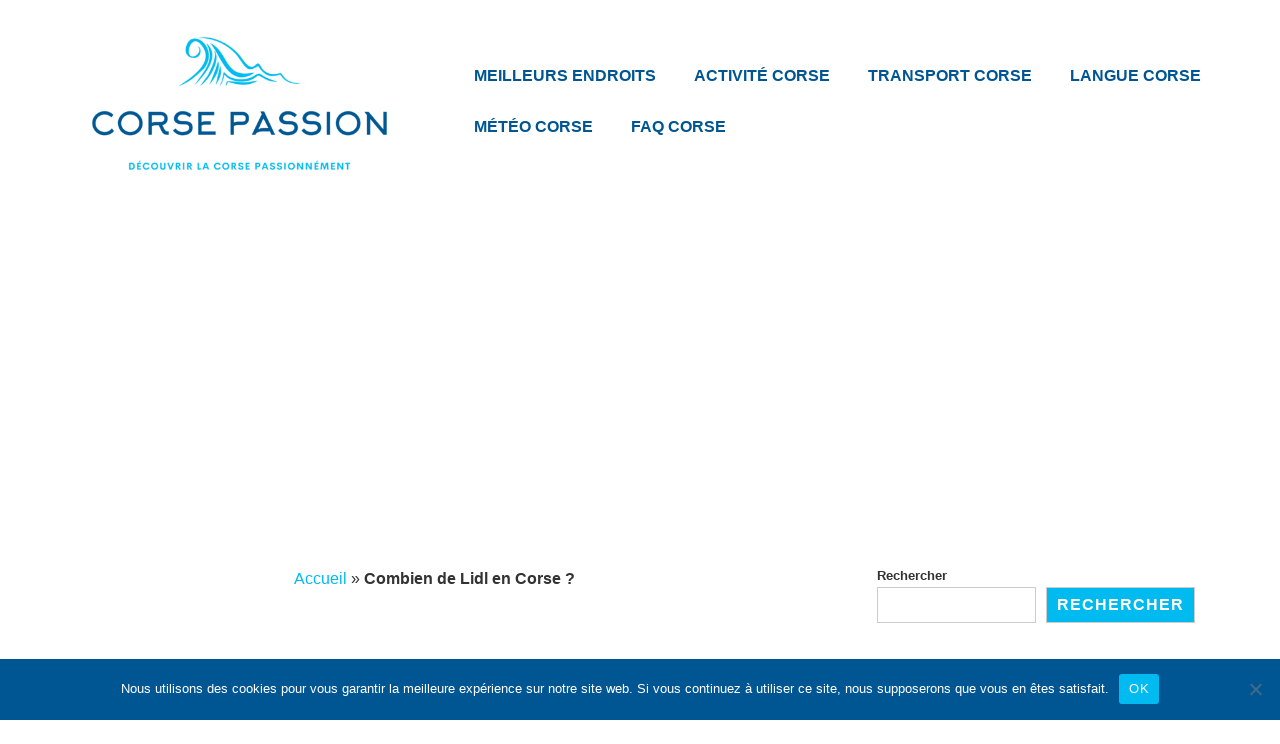

--- FILE ---
content_type: text/html; charset=UTF-8
request_url: https://corsepassion.fr/faq-corse/combien-de-lidl-en-corse/
body_size: 38071
content:
<!doctype html>
<html class="no-js" lang="fr-FR" > <!--<![endif]-->

	<head>
		<meta charset="UTF-8"/>
		<meta name="viewport" content="width=device-width, initial-scale=1.0">
		<link rel="profile" href="http://gmpg.org/xfn/11"/>
		<link rel="pingback" href="https://corsepassion.fr/xmlrpc.php"/>
		<meta name='robots' content='index, follow, max-image-preview:large, max-snippet:-1, max-video-preview:-1' />

	<!-- This site is optimized with the Yoast SEO plugin v21.8.1 - https://yoast.com/wordpress/plugins/seo/ -->
	<title>Combien de Lidl en Corse ?  | Corse Passion</title>
	<meta name="description" content="Combien de lidl en Corse y a-t-il ? A l&#039;heure actuelle, aucun. Mais alors, pourquoi pas de lidl en Corse ? Réponse dans cet article." />
	<link rel="canonical" href="https://corsepassion.fr/faq-corse/combien-de-lidl-en-corse/" />
	<meta property="og:locale" content="fr_FR" />
	<meta property="og:type" content="article" />
	<meta property="og:title" content="Combien de Lidl en Corse ?  | Corse Passion" />
	<meta property="og:description" content="Combien de lidl en Corse y a-t-il ? A l&#039;heure actuelle, aucun. Mais alors, pourquoi pas de lidl en Corse ? Réponse dans cet article." />
	<meta property="og:url" content="https://corsepassion.fr/faq-corse/combien-de-lidl-en-corse/" />
	<meta property="og:site_name" content="Corse Passion" />
	<meta property="article:published_time" content="2023-06-09T06:30:37+00:00" />
	<meta property="article:modified_time" content="2023-08-22T07:14:48+00:00" />
	<meta property="og:image" content="https://corsepassion.fr/wp-content/uploads/2023/06/lidl-corse.jpg" />
	<meta property="og:image:width" content="800" />
	<meta property="og:image:height" content="800" />
	<meta property="og:image:type" content="image/jpeg" />
	<meta name="author" content="corsepassion.fr" />
	<meta name="twitter:card" content="summary_large_image" />
	<meta name="twitter:label1" content="Écrit par" />
	<meta name="twitter:data1" content="corsepassion.fr" />
	<meta name="twitter:label2" content="Durée de lecture estimée" />
	<meta name="twitter:data2" content="5 minutes" />
	<script type="application/ld+json" class="yoast-schema-graph">{"@context":"https://schema.org","@graph":[{"@type":"Article","@id":"https://corsepassion.fr/faq-corse/combien-de-lidl-en-corse/#article","isPartOf":{"@id":"https://corsepassion.fr/faq-corse/combien-de-lidl-en-corse/"},"author":{"name":"corsepassion.fr","@id":"https://corsepassion.fr/#/schema/person/39b51c0a9c4458ab62d0a94fa552fda9"},"headline":"Combien de Lidl en Corse ? ","datePublished":"2023-06-09T06:30:37+00:00","dateModified":"2023-08-22T07:14:48+00:00","mainEntityOfPage":{"@id":"https://corsepassion.fr/faq-corse/combien-de-lidl-en-corse/"},"wordCount":1026,"publisher":{"@id":"https://corsepassion.fr/#organization"},"image":{"@id":"https://corsepassion.fr/faq-corse/combien-de-lidl-en-corse/#primaryimage"},"thumbnailUrl":"https://corsepassion.fr/wp-content/uploads/2023/06/lidl-corse.jpg","articleSection":["FAQ Corse"],"inLanguage":"fr-FR"},{"@type":"WebPage","@id":"https://corsepassion.fr/faq-corse/combien-de-lidl-en-corse/","url":"https://corsepassion.fr/faq-corse/combien-de-lidl-en-corse/","name":"Combien de Lidl en Corse ?  | Corse Passion","isPartOf":{"@id":"https://corsepassion.fr/#website"},"primaryImageOfPage":{"@id":"https://corsepassion.fr/faq-corse/combien-de-lidl-en-corse/#primaryimage"},"image":{"@id":"https://corsepassion.fr/faq-corse/combien-de-lidl-en-corse/#primaryimage"},"thumbnailUrl":"https://corsepassion.fr/wp-content/uploads/2023/06/lidl-corse.jpg","datePublished":"2023-06-09T06:30:37+00:00","dateModified":"2023-08-22T07:14:48+00:00","description":"Combien de lidl en Corse y a-t-il ? A l'heure actuelle, aucun. Mais alors, pourquoi pas de lidl en Corse ? Réponse dans cet article.","breadcrumb":{"@id":"https://corsepassion.fr/faq-corse/combien-de-lidl-en-corse/#breadcrumb"},"inLanguage":"fr-FR","potentialAction":[{"@type":"ReadAction","target":["https://corsepassion.fr/faq-corse/combien-de-lidl-en-corse/"]}]},{"@type":"ImageObject","inLanguage":"fr-FR","@id":"https://corsepassion.fr/faq-corse/combien-de-lidl-en-corse/#primaryimage","url":"https://corsepassion.fr/wp-content/uploads/2023/06/lidl-corse.jpg","contentUrl":"https://corsepassion.fr/wp-content/uploads/2023/06/lidl-corse.jpg","width":800,"height":800,"caption":"lidl corse"},{"@type":"BreadcrumbList","@id":"https://corsepassion.fr/faq-corse/combien-de-lidl-en-corse/#breadcrumb","itemListElement":[{"@type":"ListItem","position":1,"name":"Accueil","item":"https://corsepassion.fr/"},{"@type":"ListItem","position":2,"name":"Combien de Lidl en Corse ? "}]},{"@type":"WebSite","@id":"https://corsepassion.fr/#website","url":"https://corsepassion.fr/","name":"Corse Passion","description":"Découvrir la Corse passionnément !","publisher":{"@id":"https://corsepassion.fr/#organization"},"potentialAction":[{"@type":"SearchAction","target":{"@type":"EntryPoint","urlTemplate":"https://corsepassion.fr/?s={search_term_string}"},"query-input":"required name=search_term_string"}],"inLanguage":"fr-FR"},{"@type":"Organization","@id":"https://corsepassion.fr/#organization","name":"Corse Passion","url":"https://corsepassion.fr/","logo":{"@type":"ImageObject","inLanguage":"fr-FR","@id":"https://corsepassion.fr/#/schema/logo/image/","url":"https://corsepassion.fr/wp-content/uploads/2023/06/corse-passion-logo.png","contentUrl":"https://corsepassion.fr/wp-content/uploads/2023/06/corse-passion-logo.png","width":511,"height":251,"caption":"Corse Passion"},"image":{"@id":"https://corsepassion.fr/#/schema/logo/image/"}},{"@type":"Person","@id":"https://corsepassion.fr/#/schema/person/39b51c0a9c4458ab62d0a94fa552fda9","name":"corsepassion.fr","image":{"@type":"ImageObject","inLanguage":"fr-FR","@id":"https://corsepassion.fr/#/schema/person/image/","url":"https://secure.gravatar.com/avatar/486369a2edbe79cc8e134d8df97e962b?s=96&d=mm&r=g","contentUrl":"https://secure.gravatar.com/avatar/486369a2edbe79cc8e134d8df97e962b?s=96&d=mm&r=g","caption":"corsepassion.fr"},"sameAs":["https://corsepassion.fr"],"url":"https://corsepassion.fr/author/corsepassion-fr/"}]}</script>
	<!-- / Yoast SEO plugin. -->


<link rel='dns-prefetch' href='//www.googletagmanager.com' />
<link rel='dns-prefetch' href='//pagead2.googlesyndication.com' />
<link rel='dns-prefetch' href='//fundingchoicesmessages.google.com' />
<link rel="alternate" type="application/rss+xml" title="Corse Passion &raquo; Flux" href="https://corsepassion.fr/feed/" />
<link rel="alternate" type="application/rss+xml" title="Corse Passion &raquo; Flux des commentaires" href="https://corsepassion.fr/comments/feed/" />
<script>
window._wpemojiSettings = {"baseUrl":"https:\/\/s.w.org\/images\/core\/emoji\/14.0.0\/72x72\/","ext":".png","svgUrl":"https:\/\/s.w.org\/images\/core\/emoji\/14.0.0\/svg\/","svgExt":".svg","source":{"concatemoji":"https:\/\/corsepassion.fr\/wp-includes\/js\/wp-emoji-release.min.js?ver=6.2.8"}};
/*! This file is auto-generated */
!function(e,a,t){var n,r,o,i=a.createElement("canvas"),p=i.getContext&&i.getContext("2d");function s(e,t){p.clearRect(0,0,i.width,i.height),p.fillText(e,0,0);e=i.toDataURL();return p.clearRect(0,0,i.width,i.height),p.fillText(t,0,0),e===i.toDataURL()}function c(e){var t=a.createElement("script");t.src=e,t.defer=t.type="text/javascript",a.getElementsByTagName("head")[0].appendChild(t)}for(o=Array("flag","emoji"),t.supports={everything:!0,everythingExceptFlag:!0},r=0;r<o.length;r++)t.supports[o[r]]=function(e){if(p&&p.fillText)switch(p.textBaseline="top",p.font="600 32px Arial",e){case"flag":return s("\ud83c\udff3\ufe0f\u200d\u26a7\ufe0f","\ud83c\udff3\ufe0f\u200b\u26a7\ufe0f")?!1:!s("\ud83c\uddfa\ud83c\uddf3","\ud83c\uddfa\u200b\ud83c\uddf3")&&!s("\ud83c\udff4\udb40\udc67\udb40\udc62\udb40\udc65\udb40\udc6e\udb40\udc67\udb40\udc7f","\ud83c\udff4\u200b\udb40\udc67\u200b\udb40\udc62\u200b\udb40\udc65\u200b\udb40\udc6e\u200b\udb40\udc67\u200b\udb40\udc7f");case"emoji":return!s("\ud83e\udef1\ud83c\udffb\u200d\ud83e\udef2\ud83c\udfff","\ud83e\udef1\ud83c\udffb\u200b\ud83e\udef2\ud83c\udfff")}return!1}(o[r]),t.supports.everything=t.supports.everything&&t.supports[o[r]],"flag"!==o[r]&&(t.supports.everythingExceptFlag=t.supports.everythingExceptFlag&&t.supports[o[r]]);t.supports.everythingExceptFlag=t.supports.everythingExceptFlag&&!t.supports.flag,t.DOMReady=!1,t.readyCallback=function(){t.DOMReady=!0},t.supports.everything||(n=function(){t.readyCallback()},a.addEventListener?(a.addEventListener("DOMContentLoaded",n,!1),e.addEventListener("load",n,!1)):(e.attachEvent("onload",n),a.attachEvent("onreadystatechange",function(){"complete"===a.readyState&&t.readyCallback()})),(e=t.source||{}).concatemoji?c(e.concatemoji):e.wpemoji&&e.twemoji&&(c(e.twemoji),c(e.wpemoji)))}(window,document,window._wpemojiSettings);
</script>
<!-- corsepassion.fr is managing ads with Advanced Ads 2.0.16 – https://wpadvancedads.com/ --><script id="corse-ready">
			window.advanced_ads_ready=function(e,a){a=a||"complete";var d=function(e){return"interactive"===a?"loading"!==e:"complete"===e};d(document.readyState)?e():document.addEventListener("readystatechange",(function(a){d(a.target.readyState)&&e()}),{once:"interactive"===a})},window.advanced_ads_ready_queue=window.advanced_ads_ready_queue||[];		</script>
		<style>
img.wp-smiley,
img.emoji {
	display: inline !important;
	border: none !important;
	box-shadow: none !important;
	height: 1em !important;
	width: 1em !important;
	margin: 0 0.07em !important;
	vertical-align: -0.1em !important;
	background: none !important;
	padding: 0 !important;
}
</style>
	
<link rel='stylesheet' id='wp-block-library-css' href='https://corsepassion.fr/wp-includes/css/dist/block-library/style.min.css?ver=6.2.8' media='all' />
<style id='wp-block-library-theme-inline-css'>
.wp-block-audio figcaption{color:#555;font-size:13px;text-align:center}.is-dark-theme .wp-block-audio figcaption{color:hsla(0,0%,100%,.65)}.wp-block-audio{margin:0 0 1em}.wp-block-code{border:1px solid #ccc;border-radius:4px;font-family:Menlo,Consolas,monaco,monospace;padding:.8em 1em}.wp-block-embed figcaption{color:#555;font-size:13px;text-align:center}.is-dark-theme .wp-block-embed figcaption{color:hsla(0,0%,100%,.65)}.wp-block-embed{margin:0 0 1em}.blocks-gallery-caption{color:#555;font-size:13px;text-align:center}.is-dark-theme .blocks-gallery-caption{color:hsla(0,0%,100%,.65)}.wp-block-image figcaption{color:#555;font-size:13px;text-align:center}.is-dark-theme .wp-block-image figcaption{color:hsla(0,0%,100%,.65)}.wp-block-image{margin:0 0 1em}.wp-block-pullquote{border-bottom:4px solid;border-top:4px solid;color:currentColor;margin-bottom:1.75em}.wp-block-pullquote cite,.wp-block-pullquote footer,.wp-block-pullquote__citation{color:currentColor;font-size:.8125em;font-style:normal;text-transform:uppercase}.wp-block-quote{border-left:.25em solid;margin:0 0 1.75em;padding-left:1em}.wp-block-quote cite,.wp-block-quote footer{color:currentColor;font-size:.8125em;font-style:normal;position:relative}.wp-block-quote.has-text-align-right{border-left:none;border-right:.25em solid;padding-left:0;padding-right:1em}.wp-block-quote.has-text-align-center{border:none;padding-left:0}.wp-block-quote.is-large,.wp-block-quote.is-style-large,.wp-block-quote.is-style-plain{border:none}.wp-block-search .wp-block-search__label{font-weight:700}.wp-block-search__button{border:1px solid #ccc;padding:.375em .625em}:where(.wp-block-group.has-background){padding:1.25em 2.375em}.wp-block-separator.has-css-opacity{opacity:.4}.wp-block-separator{border:none;border-bottom:2px solid;margin-left:auto;margin-right:auto}.wp-block-separator.has-alpha-channel-opacity{opacity:1}.wp-block-separator:not(.is-style-wide):not(.is-style-dots){width:100px}.wp-block-separator.has-background:not(.is-style-dots){border-bottom:none;height:1px}.wp-block-separator.has-background:not(.is-style-wide):not(.is-style-dots){height:2px}.wp-block-table{margin:0 0 1em}.wp-block-table td,.wp-block-table th{word-break:normal}.wp-block-table figcaption{color:#555;font-size:13px;text-align:center}.is-dark-theme .wp-block-table figcaption{color:hsla(0,0%,100%,.65)}.wp-block-video figcaption{color:#555;font-size:13px;text-align:center}.is-dark-theme .wp-block-video figcaption{color:hsla(0,0%,100%,.65)}.wp-block-video{margin:0 0 1em}.wp-block-template-part.has-background{margin-bottom:0;margin-top:0;padding:1.25em 2.375em}
</style>
<style id='wpjoli-joli-table-of-contents-style-inline-css'>


</style>
<link rel='stylesheet' id='fontawesome-free-css' href='https://corsepassion.fr/wp-content/plugins/getwid/vendors/fontawesome-free/css/all.min.css?ver=5.5.0' media='all' />
<link rel='stylesheet' id='slick-css' href='https://corsepassion.fr/wp-content/plugins/getwid/vendors/slick/slick/slick.min.css?ver=1.9.0' media='all' />
<link rel='stylesheet' id='slick-theme-css' href='https://corsepassion.fr/wp-content/plugins/getwid/vendors/slick/slick/slick-theme.min.css?ver=1.9.0' media='all' />
<link rel='stylesheet' id='fancybox-css' href='https://corsepassion.fr/wp-content/plugins/getwid/vendors/fancybox/jquery.fancybox.min.css?ver=3.5.7' media='all' />
<link rel='stylesheet' id='getwid-blocks-css' href='https://corsepassion.fr/wp-content/plugins/getwid/assets/css/blocks.style.css?ver=2.0.6' media='all' />
<style id='getwid-blocks-inline-css'>
.wp-block-getwid-section .wp-block-getwid-section__wrapper .wp-block-getwid-section__inner-wrapper{max-width: 792px;}
</style>
<link rel='stylesheet' id='classic-theme-styles-css' href='https://corsepassion.fr/wp-includes/css/classic-themes.min.css?ver=6.2.8' media='all' />
<style id='global-styles-inline-css'>
body{--wp--preset--color--black: #000000;--wp--preset--color--cyan-bluish-gray: #abb8c3;--wp--preset--color--white: #ffffff;--wp--preset--color--pale-pink: #f78da7;--wp--preset--color--vivid-red: #cf2e2e;--wp--preset--color--luminous-vivid-orange: #ff6900;--wp--preset--color--luminous-vivid-amber: #fcb900;--wp--preset--color--light-green-cyan: #7bdcb5;--wp--preset--color--vivid-green-cyan: #00d084;--wp--preset--color--pale-cyan-blue: #8ed1fc;--wp--preset--color--vivid-cyan-blue: #0693e3;--wp--preset--color--vivid-purple: #9b51e0;--wp--preset--color--button-color: #01bbf0;--wp--preset--color--button-hover-color: #005692;--wp--preset--color--button-hover-text-color: #FFFFFF;--wp--preset--color--button-text-color: #FFFFFF;--wp--preset--color--responsive-container-background-color: #333333;--wp--preset--color--responsive-main-container-background-color: #ffffff;--wp--preset--gradient--vivid-cyan-blue-to-vivid-purple: linear-gradient(135deg,rgba(6,147,227,1) 0%,rgb(155,81,224) 100%);--wp--preset--gradient--light-green-cyan-to-vivid-green-cyan: linear-gradient(135deg,rgb(122,220,180) 0%,rgb(0,208,130) 100%);--wp--preset--gradient--luminous-vivid-amber-to-luminous-vivid-orange: linear-gradient(135deg,rgba(252,185,0,1) 0%,rgba(255,105,0,1) 100%);--wp--preset--gradient--luminous-vivid-orange-to-vivid-red: linear-gradient(135deg,rgba(255,105,0,1) 0%,rgb(207,46,46) 100%);--wp--preset--gradient--very-light-gray-to-cyan-bluish-gray: linear-gradient(135deg,rgb(238,238,238) 0%,rgb(169,184,195) 100%);--wp--preset--gradient--cool-to-warm-spectrum: linear-gradient(135deg,rgb(74,234,220) 0%,rgb(151,120,209) 20%,rgb(207,42,186) 40%,rgb(238,44,130) 60%,rgb(251,105,98) 80%,rgb(254,248,76) 100%);--wp--preset--gradient--blush-light-purple: linear-gradient(135deg,rgb(255,206,236) 0%,rgb(152,150,240) 100%);--wp--preset--gradient--blush-bordeaux: linear-gradient(135deg,rgb(254,205,165) 0%,rgb(254,45,45) 50%,rgb(107,0,62) 100%);--wp--preset--gradient--luminous-dusk: linear-gradient(135deg,rgb(255,203,112) 0%,rgb(199,81,192) 50%,rgb(65,88,208) 100%);--wp--preset--gradient--pale-ocean: linear-gradient(135deg,rgb(255,245,203) 0%,rgb(182,227,212) 50%,rgb(51,167,181) 100%);--wp--preset--gradient--electric-grass: linear-gradient(135deg,rgb(202,248,128) 0%,rgb(113,206,126) 100%);--wp--preset--gradient--midnight: linear-gradient(135deg,rgb(2,3,129) 0%,rgb(40,116,252) 100%);--wp--preset--duotone--dark-grayscale: url('#wp-duotone-dark-grayscale');--wp--preset--duotone--grayscale: url('#wp-duotone-grayscale');--wp--preset--duotone--purple-yellow: url('#wp-duotone-purple-yellow');--wp--preset--duotone--blue-red: url('#wp-duotone-blue-red');--wp--preset--duotone--midnight: url('#wp-duotone-midnight');--wp--preset--duotone--magenta-yellow: url('#wp-duotone-magenta-yellow');--wp--preset--duotone--purple-green: url('#wp-duotone-purple-green');--wp--preset--duotone--blue-orange: url('#wp-duotone-blue-orange');--wp--preset--font-size--small: 13px;--wp--preset--font-size--medium: 20px;--wp--preset--font-size--large: 26px;--wp--preset--font-size--x-large: 42px;--wp--preset--font-size--normal: 16px;--wp--preset--font-size--larger: 33px;--wp--preset--spacing--20: 0.44rem;--wp--preset--spacing--30: 0.67rem;--wp--preset--spacing--40: 1rem;--wp--preset--spacing--50: 1.5rem;--wp--preset--spacing--60: 2.25rem;--wp--preset--spacing--70: 3.38rem;--wp--preset--spacing--80: 5.06rem;--wp--preset--shadow--natural: 6px 6px 9px rgba(0, 0, 0, 0.2);--wp--preset--shadow--deep: 12px 12px 50px rgba(0, 0, 0, 0.4);--wp--preset--shadow--sharp: 6px 6px 0px rgba(0, 0, 0, 0.2);--wp--preset--shadow--outlined: 6px 6px 0px -3px rgba(255, 255, 255, 1), 6px 6px rgba(0, 0, 0, 1);--wp--preset--shadow--crisp: 6px 6px 0px rgba(0, 0, 0, 1);}:where(.is-layout-flex){gap: 0.5em;}body .is-layout-flow > .alignleft{float: left;margin-inline-start: 0;margin-inline-end: 2em;}body .is-layout-flow > .alignright{float: right;margin-inline-start: 2em;margin-inline-end: 0;}body .is-layout-flow > .aligncenter{margin-left: auto !important;margin-right: auto !important;}body .is-layout-constrained > .alignleft{float: left;margin-inline-start: 0;margin-inline-end: 2em;}body .is-layout-constrained > .alignright{float: right;margin-inline-start: 2em;margin-inline-end: 0;}body .is-layout-constrained > .aligncenter{margin-left: auto !important;margin-right: auto !important;}body .is-layout-constrained > :where(:not(.alignleft):not(.alignright):not(.alignfull)){max-width: var(--wp--style--global--content-size);margin-left: auto !important;margin-right: auto !important;}body .is-layout-constrained > .alignwide{max-width: var(--wp--style--global--wide-size);}body .is-layout-flex{display: flex;}body .is-layout-flex{flex-wrap: wrap;align-items: center;}body .is-layout-flex > *{margin: 0;}:where(.wp-block-columns.is-layout-flex){gap: 2em;}.has-black-color{color: var(--wp--preset--color--black) !important;}.has-cyan-bluish-gray-color{color: var(--wp--preset--color--cyan-bluish-gray) !important;}.has-white-color{color: var(--wp--preset--color--white) !important;}.has-pale-pink-color{color: var(--wp--preset--color--pale-pink) !important;}.has-vivid-red-color{color: var(--wp--preset--color--vivid-red) !important;}.has-luminous-vivid-orange-color{color: var(--wp--preset--color--luminous-vivid-orange) !important;}.has-luminous-vivid-amber-color{color: var(--wp--preset--color--luminous-vivid-amber) !important;}.has-light-green-cyan-color{color: var(--wp--preset--color--light-green-cyan) !important;}.has-vivid-green-cyan-color{color: var(--wp--preset--color--vivid-green-cyan) !important;}.has-pale-cyan-blue-color{color: var(--wp--preset--color--pale-cyan-blue) !important;}.has-vivid-cyan-blue-color{color: var(--wp--preset--color--vivid-cyan-blue) !important;}.has-vivid-purple-color{color: var(--wp--preset--color--vivid-purple) !important;}.has-black-background-color{background-color: var(--wp--preset--color--black) !important;}.has-cyan-bluish-gray-background-color{background-color: var(--wp--preset--color--cyan-bluish-gray) !important;}.has-white-background-color{background-color: var(--wp--preset--color--white) !important;}.has-pale-pink-background-color{background-color: var(--wp--preset--color--pale-pink) !important;}.has-vivid-red-background-color{background-color: var(--wp--preset--color--vivid-red) !important;}.has-luminous-vivid-orange-background-color{background-color: var(--wp--preset--color--luminous-vivid-orange) !important;}.has-luminous-vivid-amber-background-color{background-color: var(--wp--preset--color--luminous-vivid-amber) !important;}.has-light-green-cyan-background-color{background-color: var(--wp--preset--color--light-green-cyan) !important;}.has-vivid-green-cyan-background-color{background-color: var(--wp--preset--color--vivid-green-cyan) !important;}.has-pale-cyan-blue-background-color{background-color: var(--wp--preset--color--pale-cyan-blue) !important;}.has-vivid-cyan-blue-background-color{background-color: var(--wp--preset--color--vivid-cyan-blue) !important;}.has-vivid-purple-background-color{background-color: var(--wp--preset--color--vivid-purple) !important;}.has-black-border-color{border-color: var(--wp--preset--color--black) !important;}.has-cyan-bluish-gray-border-color{border-color: var(--wp--preset--color--cyan-bluish-gray) !important;}.has-white-border-color{border-color: var(--wp--preset--color--white) !important;}.has-pale-pink-border-color{border-color: var(--wp--preset--color--pale-pink) !important;}.has-vivid-red-border-color{border-color: var(--wp--preset--color--vivid-red) !important;}.has-luminous-vivid-orange-border-color{border-color: var(--wp--preset--color--luminous-vivid-orange) !important;}.has-luminous-vivid-amber-border-color{border-color: var(--wp--preset--color--luminous-vivid-amber) !important;}.has-light-green-cyan-border-color{border-color: var(--wp--preset--color--light-green-cyan) !important;}.has-vivid-green-cyan-border-color{border-color: var(--wp--preset--color--vivid-green-cyan) !important;}.has-pale-cyan-blue-border-color{border-color: var(--wp--preset--color--pale-cyan-blue) !important;}.has-vivid-cyan-blue-border-color{border-color: var(--wp--preset--color--vivid-cyan-blue) !important;}.has-vivid-purple-border-color{border-color: var(--wp--preset--color--vivid-purple) !important;}.has-vivid-cyan-blue-to-vivid-purple-gradient-background{background: var(--wp--preset--gradient--vivid-cyan-blue-to-vivid-purple) !important;}.has-light-green-cyan-to-vivid-green-cyan-gradient-background{background: var(--wp--preset--gradient--light-green-cyan-to-vivid-green-cyan) !important;}.has-luminous-vivid-amber-to-luminous-vivid-orange-gradient-background{background: var(--wp--preset--gradient--luminous-vivid-amber-to-luminous-vivid-orange) !important;}.has-luminous-vivid-orange-to-vivid-red-gradient-background{background: var(--wp--preset--gradient--luminous-vivid-orange-to-vivid-red) !important;}.has-very-light-gray-to-cyan-bluish-gray-gradient-background{background: var(--wp--preset--gradient--very-light-gray-to-cyan-bluish-gray) !important;}.has-cool-to-warm-spectrum-gradient-background{background: var(--wp--preset--gradient--cool-to-warm-spectrum) !important;}.has-blush-light-purple-gradient-background{background: var(--wp--preset--gradient--blush-light-purple) !important;}.has-blush-bordeaux-gradient-background{background: var(--wp--preset--gradient--blush-bordeaux) !important;}.has-luminous-dusk-gradient-background{background: var(--wp--preset--gradient--luminous-dusk) !important;}.has-pale-ocean-gradient-background{background: var(--wp--preset--gradient--pale-ocean) !important;}.has-electric-grass-gradient-background{background: var(--wp--preset--gradient--electric-grass) !important;}.has-midnight-gradient-background{background: var(--wp--preset--gradient--midnight) !important;}.has-small-font-size{font-size: var(--wp--preset--font-size--small) !important;}.has-medium-font-size{font-size: var(--wp--preset--font-size--medium) !important;}.has-large-font-size{font-size: var(--wp--preset--font-size--large) !important;}.has-x-large-font-size{font-size: var(--wp--preset--font-size--x-large) !important;}
.wp-block-navigation a:where(:not(.wp-element-button)){color: inherit;}
:where(.wp-block-columns.is-layout-flex){gap: 2em;}
.wp-block-pullquote{font-size: 1.5em;line-height: 1.6;}
</style>
<link rel='stylesheet' id='cookie-notice-front-css' href='https://corsepassion.fr/wp-content/plugins/cookie-notice/css/front.min.css?ver=2.5.11' media='all' />
<link rel='stylesheet' id='wpjoli-joli-tocv2-styles-css' href='https://corsepassion.fr/wp-content/plugins/joli-table-of-contents/assets/public/css/wpjoli-joli-table-of-contents.min.css?ver=2.8.2' media='all' />
<link rel='stylesheet' id='wpjoli-joli-tocv2-theme-original-css' href='https://corsepassion.fr/wp-content/plugins/joli-table-of-contents/assets/public/css/themes/original.min.css?ver=2.8.2' media='all' />
<link rel='stylesheet' id='responsive-style-css' href='https://corsepassion.fr/wp-content/themes/responsive/core/css/style.min.css?ver=4.8.6' media='all' />
<style id='responsive-style-inline-css'>
:root .has-button-color-color { color: #01bbf0; }:root .has-button-color-background-color { background-color: #01bbf0; }:root .has-button-hover-color-color { color: #005692; }:root .has-button-hover-color-background-color { background-color: #005692; }:root .has-button-hover-text-color-color { color: #FFFFFF; }:root .has-button-hover-text-color-background-color { background-color: #FFFFFF; }:root .has-button-text-color-color { color: #FFFFFF; }:root .has-button-text-color-background-color { background-color: #FFFFFF; }:root .has-responsive-container-background-color-color { color: #333333; }:root .has-responsive-container-background-color-background-color { background-color: #333333; }:root .has-responsive-main-container-background-color-color { color: #ffffff; }:root .has-responsive-main-container-background-color-background-color { background-color: #ffffff; }
 .container, [class*='__inner-container'], .site-header-full-width-main-navigation.site-mobile-header-layout-vertical:not(.responsive-site-full-width) .main-navigation-wrapper{max-width:1200px}.page.front-page.responsive-site-style-content-boxed .custom-home-widget-section.home-widgets, .blog.front-page.responsive-site-style-content-boxed .custom-home-widget-section.home-widgets, .responsive-site-style-content-boxed .custom-home-about-section, .responsive-site-style-content-boxed .custom-home-feature-section, .responsive-site-style-content-boxed .custom-home-team-section, .responsive-site-style-content-boxed .custom-home-testimonial-section, .responsive-site-style-content-boxed .custom-home-contact-section, .responsive-site-style-content-boxed .custom-home-widget-section, .responsive-site-style-content-boxed .custom-home-featured-area, .responsive-site-style-content-boxed .site-content-header, .responsive-site-style-content-boxed .content-area-wrapper, .responsive-site-style-content-boxed .site-content .hentry, .responsive-site-style-content-boxed .give-wrap .give_forms, .responsive-site-style-content-boxed .navigation, .responsive-site-style-content-boxed .comments-area, .responsive-site-style-content-boxed .comment-respond, .responsive-site-style-boxed .custom-home-about-section, .responsive-site-style-boxed .custom-home-feature-section, .responsive-site-style-boxed .custom-home-team-section, .responsive-site-style-boxed .custom-home-testimonial-section, .responsive-site-style-boxed .custom-home-contact-section, .responsive-site-style-boxed .custom-home-widget-section, .responsive-site-style-boxed .custom-home-featured-area, .responsive-site-style-boxed .site-content-header, .responsive-site-style-boxed .site-content .hentry, .responsive-site-style-boxed .give-wrap .give_forms, .responsive-site-style-boxed .navigation, .responsive-site-style-boxed .comments-area, .responsive-site-style-boxed .comment-respond, .responsive-site-style-boxed .comment-respond, .responsive-site-style-boxed aside#secondary .widget-wrapper, .responsive-site-style-boxed .site-content article.product{background-color:#ffffff;border-radius:0px}address, blockquote, pre, code, kbd, tt, var{background-color:#eaeaea}p, .entry-content p{margin-bottom:em}.responsive-site-style-content-boxed .hentry, .responsive-site-style-content-boxed .give-wrap .give_forms, .responsive-site-style-content-boxed .navigation, .responsive-site-style-content-boxed .comments-area, .responsive-site-style-content-boxed .comment-respond, .responsive-site-style-boxed .give-wrap .give_forms, .responsive-site-style-boxed .hentry, .responsive-site-style-boxed .navigation, .responsive-site-style-boxed .comments-area, .responsive-site-style-boxed .comment-respond, .page.front-page.responsive-site-style-flat .widget-wrapper, .blog.front-page.responsive-site-style-flat .widget-wrapper, .responsive-site-style-boxed .widget-wrapper, .responsive-site-style-boxed .site-content article.product{padding:30px}@media screen and ( max-width:992px ){.responsive-site-style-content-boxed .hentry, .responsive-site-style-content-boxed .give-wrap .give_forms, .responsive-site-style-content-boxed .navigation, .responsive-site-style-content-boxed .comments-area, .responsive-site-style-content-boxed .comment-respond, .responsive-site-style-boxed .hentry, .responsive-site-style-boxed .give-wrap .give_forms, .responsive-site-style-boxed .navigation, .responsive-site-style-boxed .comments-area, .responsive-site-style-boxed .comment-respond, .page.front-page.responsive-site-style-flat .widget-wrapper, .blog.front-page.responsive-site-style-flat .widget-wrapper, .responsive-site-style-boxed .widget-wrapper, .responsive-site-style-boxed .site-content article.product, .page-template-gutenberg-fullwidth.responsive-site-style-content-boxed .hentry .post-entry > div:not(.wp-block-cover):not(.wp-block-coblocks-map), .page-template-gutenberg-fullwidth.responsive-site-style-boxed .hentry .post-entry > div:not(.wp-block-cover):not(.wp-block-coblocks-map){padding:30px}}@media screen and ( max-width:576px ){.responsive-site-style-content-boxed .give-wrap .give_forms, .responsive-site-style-content-boxed .hentry, .responsive-site-style-content-boxed .navigation, .responsive-site-style-content-boxed .comments-area, .responsive-site-style-content-boxed .comment-respond, .responsive-site-style-boxed .hentry, .responsive-site-style-boxed .give-wrap .give_forms, .responsive-site-style-boxed .navigation, .responsive-site-style-boxed .comments-area, .responsive-site-style-boxed .comment-respond, .page.front-page.responsive-site-style-flat .widget-wrapper, .blog.front-page.responsive-site-style-flat .widget-wrapper, .responsive-site-style-boxed .widget-wrapper, .responsive-site-style-boxed .site-content article.product, .page-template-gutenberg-fullwidth.responsive-site-style-content-boxed .hentry .post-entry > div:not(.wp-block-cover):not(.wp-block-coblocks-map), .page-template-gutenberg-fullwidth.responsive-site-style-boxed .hentry .post-entry > div:not(.wp-block-cover):not(.wp-block-coblocks-map){padding:30px}}body{color:#333333}.post-data *, .hentry .post-data a, .hentry .post-data, .post-meta *, .hentry .post-meta a{color:#000000}a{color:#01bbf0}.entry-content .woocommerce a.remove:hover{color:#01bbf0 !important;border-color:#01bbf0}a:hover{color:#005692}label{color:#333333}.responsive-block-editor-addons-button__wrapper > .not-inherited-from-theme, .responsive-block-editor-addons-button__wrapper > .inherited-from-theme{color:#ffffff}.responsive-block-editor-addons-button__wrapper:hover > .not-inherited-from-theme, .responsive-block-editor-addons-button__wrapper:hover > .inherited-from-theme{color:#ffffff}.page.front-page .button, .blog.front-page .button, .read-more-button .hentry .read-more .more-link, input[type=button], input[type=submit], button, .button, .wp-block-button__link, body div.wpforms-container-full .wpforms-form input[type=submit], body div.wpforms-container-full .wpforms-form button[type=submit], body div.wpforms-container-full .wpforms-form .wpforms-page-button, .main-navigation .menu .res-button-menu .res-custom-button{background-color:#01bbf0;border:0px solid #10659C;border-radius:0px;color:#ffffff;padding:10px}@media screen and ( max-width:992px ){.page.front-page .button, .blog.front-page .button, .read-more-button .hentry .read-more .more-link, input[type=button], .wp-block-button__link, input[type=submit], button, .button, body div.wpforms-container-full .wpforms-form input[type=submit], body div.wpforms-container-full .wpforms-form button[type=submit], body div.wpforms-container-full .wpforms-form .wpforms-page-button, .main-navigation .menu .res-button-menu .res-custom-button{padding:10px}}@media screen and ( max-width:576px ){.page.front-page .button, .blog.front-page .button, .read-more-button .hentry .read-more .more-link, input[type=button], .wp-block-button__link, input[type=submit], button, .button, body div.wpforms-container-full .wpforms-form input[type=submit], body div.wpforms-container-full .wpforms-form button[type=submit], body div.wpforms-container-full .wpforms-form .wpforms-page-button, .main-navigation .menu .res-button-menu .res-custom-button{padding:10px}}.page.front-page .button:focus, .blog.front-page .button:focus, .page.front-page .button:hover, .blog.front-page .button:hover, .wp-block-button__link.has-text-color.has-background:focus, .wp-block-button__link.has-text-color.has-background:hover, .wp-block-button__link.has-text-color:focus, .wp-block-button__link.has-text-color:hover, .wp-block-button__link.has-background:hover, .wp-block-button__link.has-background:focus, .main-navigation .menu .res-button-menu .res-custom-button:hover{color:#ffffff !important;background-color:#005692 !important}.wp-block-button__link:focus, .wp-block-button__link:hover, .read-more-button .hentry .read-more .more-link:hover, .read-more-button .hentry .read-more .more-link:focus, input[type=button]:hover, input[type=submit]:hover, input[type=button]:focus, input[type=submit]:focus, button:hover, button:focus, .button:hover, .button:focus, body div.wpforms-container-full .wpforms-form input[type=submit]:hover, body div.wpforms-container-full .wpforms-form input[type=submit]:focus, body div.wpforms-container-full .wpforms-form input[type=submit]:active, body div.wpforms-container-full .wpforms-form button[type=submit]:hover, body div.wpforms-container-full .wpforms-form button[type=submit]:focus, body div.wpforms-container-full .wpforms-form button[type=submit]:active, body div.wpforms-container-full .wpforms-form .wpforms-page-button:hover, body div.wpforms-container-full .wpforms-form .wpforms-page-button:active, body div.wpforms-container-full .wpforms-form .wpforms-page-button:focus, .main-navigation .menu .res-button-menu .res-custom-button:hover{color:#ffffff;border:0px solid #0066CC;background-color:#005692}select, textarea, input[type=tel], input[type=email], input[type=number], input[type=search], input[type=text], input[type=date], input[type=datetime], input[type=datetime-local], input[type=month], input[type=password], input[type=range], input[type=time], input[type=url], input[type=week], body div.wpforms-container-full .wpforms-form input[type=date], body div.wpforms-container-full .wpforms-form input[type=datetime], body div.wpforms-container-full .wpforms-form input[type=datetime-local], body div.wpforms-container-full .wpforms-form input[type=email], body div.wpforms-container-full .wpforms-form input[type=month], body div.wpforms-container-full .wpforms-form input[type=number], body div.wpforms-container-full .wpforms-form input[type=password], body div.wpforms-container-full .wpforms-form input[type=range], body div.wpforms-container-full .wpforms-form input[type=search], body div.wpforms-container-full .wpforms-form input[type=tel], body div.wpforms-container-full .wpforms-form input[type=text], body div.wpforms-container-full .wpforms-form input[type=time], body div.wpforms-container-full .wpforms-form input[type=url], body div.wpforms-container-full .wpforms-form input[type=week], body div.wpforms-container-full .wpforms-form select, body div.wpforms-container-full .wpforms-form textarea{color:#333333;background-color:#ffffff;border:1px solid #cccccc;border-radius:0px;line-height:1.75;padding:3px;height:auto}.entry-content div.wpforms-container-full .wpforms-form select, body div.wpforms-container-full .wpforms-form select, select{background-image:linear-gradient(45deg, transparent 50%, #333333 50%), linear-gradient(135deg, #333333 50%, transparent 50%);background-position:calc(100% - 20px) calc(50% + 2px), calc(100% - 15px) calc(50% + 2px), calc(100% - .5em) .5em;background-size:5px 5px, 5px 5px, 1.5em 1.5em;background-repeat:no-repeat;-webkit-appearance:none;-moz-appearance:none}body div.wpforms-container-full .wpforms-form .wpforms-field input.wpforms-error, body div.wpforms-container-full .wpforms-form .wpforms-field input.user-invalid, body div.wpforms-container-full .wpforms-form .wpforms-field textarea.wpforms-error, body div.wpforms-container-full .wpforms-form .wpforms-field textarea.user-invalid, body div.wpforms-container-full .wpforms-form .wpforms-field select.wpforms-error, body div.wpforms-container-full .wpforms-form .wpforms-field select.user-invalid{border-width:1px}@media screen and ( max-width:992px ){select, textarea, input[type=tel], input[type=email], input[type=number], input[type=search], input[type=text], input[type=date], input[type=datetime], input[type=datetime-local], input[type=month], input[type=password], input[type=range], input[type=time], input[type=url], input[type=week], body div.wpforms-container-full .wpforms-form input[type=date], body div.wpforms-container-full .wpforms-form input[type=datetime], body div.wpforms-container-full .wpforms-form input[type=datetime-local], body div.wpforms-container-full .wpforms-form input[type=email], body div.wpforms-container-full .wpforms-form input[type=month], body div.wpforms-container-full .wpforms-form input[type=number], body div.wpforms-container-full .wpforms-form input[type=password], body div.wpforms-container-full .wpforms-form input[type=range], body div.wpforms-container-full .wpforms-form input[type=search], body div.wpforms-container-full .wpforms-form input[type=tel], body div.wpforms-container-full .wpforms-form input[type=text], body div.wpforms-container-full .wpforms-form input[type=time], body div.wpforms-container-full .wpforms-form input[type=url], body div.wpforms-container-full .wpforms-form input[type=week], body div.wpforms-container-full .wpforms-form select, body div.wpforms-container-full .wpforms-form textarea{padding:3px}}@media screen and ( max-width:576px ){select, textarea, input[type=tel], input[type=email], input[type=number], input[type=search], input[type=text], input[type=date], input[type=datetime], input[type=datetime-local], input[type=month], input[type=password], input[type=range], input[type=time], input[type=url], input[type=week], body div.wpforms-container-full .wpforms-form input[type=date], body div.wpforms-container-full .wpforms-form input[type=datetime], body div.wpforms-container-full .wpforms-form input[type=datetime-local], body div.wpforms-container-full .wpforms-form input[type=email], body div.wpforms-container-full .wpforms-form input[type=month], body div.wpforms-container-full .wpforms-form input[type=number], body div.wpforms-container-full .wpforms-form input[type=password], body div.wpforms-container-full .wpforms-form input[type=range], body div.wpforms-container-full .wpforms-form input[type=search], body div.wpforms-container-full .wpforms-form input[type=tel], body div.wpforms-container-full .wpforms-form input[type=text], body div.wpforms-container-full .wpforms-form input[type=time], body div.wpforms-container-full .wpforms-form input[type=url], body div.wpforms-container-full .wpforms-form input[type=week], body div.wpforms-container-full .wpforms-form select, body div.wpforms-container-full .wpforms-form textarea{padding:3px}}h1{color:#005692}h2{color:#005692}h3{color:#005692}h4{color:#005692}h5{color:#333333}h6{color:#333333}body.custom-background.responsive-site-contained, body.custom-background.responsive-site-full-width{background-position:left top}body.custom-background.responsive-site-contained, body.custom-background.responsive-site-full-width{background-attachment:fixed}body.custom-background.responsive-site-contained, body.custom-background.responsive-site-full-width{background-repeat:repeat}body.custom-background.responsive-site-contained, body.custom-background.responsive-site-full-width{background-size:cover}.widget-area .widget-title h4{color:#005692}.responsive-site-style-boxed aside#secondary .widget-wrapper{background-color:#ffffff}.widget-area{color:#333333}.widget-area .widget-wrapper a{color:#01bbf0}.widget-area .widget-wrapper a:hover{color:#005692}body:not(.res-transparent-header) .site-header{padding-top:0px;padding-bottom:0px}@media screen and (max-width:767px){body.site-header-layout-vertical.site-mobile-header-layout-horizontal:not(.res-transparent-header) .site-header .main-navigation{border-top:0}}body.res-transparent-header .site-header{padding-top:0px;padding-bottom:0px}@media screen and (max-width:767px){body.site-header-layout-vertical.site-mobile-header-layout-horizontal.res-transparent-header .site-header .main-navigation{border-top:0}}@media (min-width:767px){.main-navigation .menu-toggle{display:none}.site-branding{width:auto}.main-navigation .menu{display:block}.main-navigation .menu > li{border-bottom:none;float:left;margin-left:2px}.main-navigation .children, .main-navigation .sub-menu{background-color:#ffffff;box-shadow:0 0px 2px #cccccc;left:-9999em;margin-left:0;top:100%;position:absolute;width:240px;z-index:9999}.main-navigation .children > li.focus > .children, .main-navigation .children > li.focus > .sub-menu, .main-navigation .children > li:hover > .children, .main-navigation .children > li:hover > .sub-menu, .main-navigation .sub-menu > li.focus > .children, .main-navigation .sub-menu > li.focus > .sub-menu, .main-navigation .sub-menu > li:hover > .children, .main-navigation .sub-menu > li:hover > .sub-menu{left:100%;top:0}.main-navigation .children > li:first-child, .main-navigation .sub-menu > li:first-child{border-top:none}.main-navigation .children a, .main-navigation .sub-menu a{padding:15px 15px}.site-header-layout-horizontal.site-header-main-navigation-site-branding .main-navigation .menu > li{margin-left:0;margin-right:2px}.site-header-layout-vertical .site-header .row{flex-direction:column}.site-header-layout-vertical .main-navigation .menu > li{margin-left:0;margin-right:2px}.site-header-layout-vertical.site-header-alignment-center .main-navigation .menu{display:table;margin-left:auto;margin-right:auto;width:auto}.site-header-layout-vertical.site-header-alignment-center .main-navigation .menu > li{margin-left:1px;margin-right:1px}.site-header-layout-vertical.site-header-alignment-right .main-navigation .menu{display:table;margin-right:0;margin-left:auto}.site-header-layout-vertical.site-header-alignment-right .main-navigation .menu > li{margin-left:1px;margin-right:0}.site-header-layout-vertical.site-header-full-width-main-navigation .main-navigation{margin-left:calc( 50% - 50vw );margin-right:calc( 50% - 50vw );max-width:100vw;width:100vw}.site-header-layout-horizontal .site-header .row{flex-wrap:nowrap}.site-header-layout-vertical.site-header-alignment-center .site-branding{text-align:center}.site-header-layout-vertical.site-header-alignment-center .main-navigation .menu-toggle{text-align:center;margin:auto}.site-header-layout-vertical.site-header-alignment-right .site-branding{text-align:right}.site-header-layout-vertical.site-header-alignment-right .main-navigation .menu-toggle{text-align:right;float:right}.site-header-layout-horizontal.header-widget-position-with_logo .site-branding{padding-right:75px}.site-header-layout-vertical.site-header-alignment-center .site-branding{text-align:center}.site-header-layout-vertical.site-header-alignment-center .main-navigation .menu-toggle{text-align:center;margin:auto}.site-header-layout-vertical.site-header-alignment-center .main-navigation .menu > li{margin-left:1px;margin-right:1px}.site-header-layout-vertical.site-header-alignment-right .site-branding{text-align:right}.site-header-layout-vertical.site-header-alignment-right .main-navigation .menu-toggle{text-align:right;float:right}.site-header-layout-vertical.site-header-alignment-right .main-navigation .menu > li{margin-left:1px;margin-right:1px}.site-header-layout-vertical.site-header-site-branding-main-navigation.site-header-full-width-main-navigation .main-navigation{border-top:1px solid #eaeaea}.site-header-layout-vertical.site-header-site-branding-main-navigation.site-header-full-width-main-navigation .main-navigation div{border-bottom:0}.site-header-layout-vertical.site-header-main-navigation-site-branding.site-header-full-width-main-navigation .main-navigation{border-bottom:1px solid #eaeaea;border-top:0}.site-header-layout-vertical.site-header-main-navigation-site-branding.site-header-full-width-main-navigation .main-navigation div{border-bottom:0}.children .res-iconify.no-menu{transform:rotate( -139deg );right:0.5rem}.main-navigation .menu .sub-menu .res-iconify svg{transform:translate(0,-50%) rotate(270deg)}}@media screen and ( max-width:767px ){.site-mobile-header-layout-horizontal.site-header-main-navigation-site-branding .main-navigation .menu-toggle{bottom:20px}.site-mobile-header-layout-horizontal.site-header-site-branding-main-navigation .main-navigation .menu-toggle{top:20px;margin:-14px;margin-right:2px}.site-mobile-header-layout-horizontal.header-widget-position-with_logo .site-branding{padding-right:75px}.site-mobile-header-layout-vertical.site-mobile-header-alignment-center .site-branding{text-align:center}.site-mobile-header-layout-vertical.site-mobile-header-alignment-center .main-navigation .menu-toggle{text-align:center;margin:auto}.site-mobile-header-layout-vertical.site-mobile-header-alignment-center .main-navigation .menu > li{margin-left:1px;margin-right:1px}.site-mobile-header-layout-vertical.site-mobile-header-alignment-right .site-branding{text-align:right}.site-mobile-header-layout-vertical.site-mobile-header-alignment-right .main-navigation .menu-toggle{text-align:right;float:right}.site-mobile-header-layout-vertical.site-mobile-header-alignment-right .main-navigation .menu > li{margin-left:1px;margin-right:1px}.site-mobile-header-layout-vertical.site-header-site-branding-main-navigation.site-header-full-width-main-navigation .main-navigation{border-top:1px solid #eaeaea}.site-mobile-header-layout-vertical.site-header-site-branding-main-navigation.site-header-full-width-main-navigation .main-navigation div{border-bottom:0}.site-mobile-header-layout-vertical.site-header-main-navigation-site-branding.site-header-full-width-main-navigation .main-navigation{border-bottom:1px solid #eaeaea;border-top:0}.site-mobile-header-layout-vertical.site-header-main-navigation-site-branding.site-header-full-width-main-navigation .main-navigation div{border-bottom:0}.main-navigation .children, .main-navigation .sub-menu{display:none}.res-iconify{top:5.3px;display:block;position:absolute}.main-navigation .res-iconify.no-menu{top:16.3px}}@media screen and ( max-width:576px ){.site-mobile-header-layout-horizontal.site-header-main-navigation-site-branding .main-navigation .menu-toggle{bottom:20px}.site-mobile-header-layout-horizontal.site-header-site-branding-main-navigation .main-navigation .menu-toggle{top:20px}.site-mobile-header-layout-horizontal.header-widget-position-with_logo .site-branding{padding-right:15px}}.site-title a{color:#999999}.site-title a:hover{color:#999999}.site-description{color:#250b0b}.site-header{border-bottom-color:#ffffff;background-color:#ffffff}.header-full-width.site-header-layout-vertical .main-navigation, .site-header-layout-vertical.site-header-full-width-main-navigation .main-navigation, .responsive-site-full-width.site-header-layout-vertical .main-navigation, .site-header-layout-vertical .main-navigation div, .site-header-layout-vertical.site-header-site-branding-main-navigation.last-item-spread-away .main-navigation .menu{background-color:#ffffff}.header-full-width.site-header-layout-vertical .main-navigation.toggled, .site-header-layout-vertical.site-header-full-width-main-navigation .main-navigation.toggled, .responsive-site-full-width.site-header-layout-vertical .main-navigation.toggled, .site-header-layout-vertical .main-navigation.toggled div, .main-navigation.toggled{background-color:#ffffff}@media ( max-width:767px ){.site-mobile-header-layout-vertical .main-navigation{background-color:#ffffff}.site-mobile-header-layout-vertical .main-navigation.toggled{background-color:#ffffff}.site-mobile-header-layout-vertical.site-header-site-branding-main-navigation:not(.site-header-full-width-main-navigation) .main-navigation{border-top:1px solid #eaeaea}.site-mobile-header-layout-vertical.site-header-main-navigation-site-branding:not(.site-header-full-width-main-navigation) .main-navigation{border-bottom:1px solid #eaeaea}}@media ( min-width:767px ){.header-full-width.site-header-layout-vertical.site-header-site-branding-main-navigation .main-navigation, .responsive-site-full-width.site-header-layout-vertical.site-header-site-branding-main-navigation .main-navigation, .site-header-layout-vertical.site-header-site-branding-main-navigation:not(.site-header-full-width-main-navigation):not(.responsive-site-full-width):not(.header-full-width) .main-navigation > div{border-top:1px solid #eaeaea}.header-full-width.site-header-layout-vertical.site-header-main-navigation-site-branding .main-navigation, .responsive-site-full-width.site-header-layout-vertical.site-header-main-navigation-site-branding .main-navigation, .site-header-layout-vertical.site-header-main-navigation-site-branding:not(.site-header-full-width-main-navigation):not(.responsive-site-full-width):not(.header-full-width) .main-navigation > div{border-bottom:1px solid #eaeaea}}.site-header-layout-vertical.site-header-full-width-main-navigation.site-header-site-branding-main-navigation .main-navigation{border-top:1px solid #eaeaea}.site-header-layout-vertical.site-header-full-width-main-navigation.site-header-main-navigation-site-branding .main-navigation{border-bottom:1px solid #eaeaea}.main-navigation .menu > li > a{color:#005692}.main-navigation .res-iconify svg{stroke:#005692}.main-navigation .menu > li.current_page_item > a, .main-navigation .menu > li.current-menu-item > a{color:#01bbf0;background-color:#ffffff}.main-navigation .menu > li.current-menu-item > .res-iconify{color:#01bbf0}.main-navigation .menu > li.current-menu-item > a > .res-iconify svg{stroke:#01bbf0}.main-navigation .menu li > a:hover{color:#10659C;background-color:#ffffff}.main-navigation .menu li:hover .res-iconify svg:hover, .main-navigation .menu > li:hover > a:not(.sub-menu) > .res-iconify svg{stroke:#10659C}.main-navigation .children, .main-navigation .sub-menu{background-color:#ffffff}.main-navigation .children li a, .main-navigation .sub-menu li a{color:#333333}.main-navigation .sub-menu li .res-iconify svg{stroke:#333333}.main-navigation .menu .sub-menu .current_page_item > a, .main-navigation .menu .sub-menu .current-menu-item > a, .main-navigation .menu .children li.current_page_item a{color:;background-color:#ffffff}.main-navigation .menu .children li.current_page_item .res-iconify svg{stroke:}.main-navigation .children li a:hover, .main-navigation .sub-menu li a:hover, .main-navigation .menu .sub-menu .current_page_item > a:hover, .main-navigation .menu .sub-menu .current-menu-item > a:hover{color:#10659C;background-color:#ffffff}.main-navigation .menu .sub-menu li:hover > .res-iconify svg, .main-navigation .menu .sub-menu li:hover > a > .res-iconify svg{stroke:#10659C}.main-navigation .menu-toggle{background-color:transparent;color:#005692}.site-header{border-bottom-width:0px;border-bottom-style:solid}.main-navigation .children, .main-navigation .sub-menu{border-top-width:0px;border-bottom-width:0px;border-left-width:0px;border-right-width:0px;border-color:;border-style:solid}@media screen and ( max-width:992px ){.main-navigation .children, .main-navigation .sub-menu{border-top-width:0px;border-bottom-width:0px;border-left-width:0px;border-right-width:0px;border-color:;border-style:solid}}@media screen and ( max-width:576px ){.main-navigation .children, .main-navigation .sub-menu{border-top-width:0px;border-bottom-width:0px;border-left-width:0px;border-right-width:0px;border-color:;border-style:solid}}.site-branding-wrapper{padding:25px}@media screen and ( max-width:992px ){.site-branding-wrapper{padding:20px}}@media screen and ( max-width:576px ){.site-branding-wrapper{padding:20px}}.res-transparent-header .site-content{padding:120px 0px 120px 0px}@media screen and ( max-width:992px ){.res-transparent-header .site-content{padding:28px 0px 28px 0px}}@media screen and ( max-width:576px ){.res-transparent-header .site-content{padding:28px 0px 28px 0px}}@media (max-width:767px){.main-navigation.toggled .menu{flex-direction:column}}.menu-item-hover-style-underline .menu.nav-menu > li::after{display:block;content:'';border-bottom:solid 3px #10659C;transform:scaleX(0);transition:transform 250ms ease-in-out}.menu-item-hover-style-underline .main-navigation .menu > li.current-menu-item::after, .menu-item-hover-style-underline .main-navigation .menu > li.current_page_item::after{border-bottom:solid 3px #10659C}.menu-item-hover-style-underline .menu.nav-menu > li:hover::after{transform:scaleX(1)}.menu-item-hover-style-underline .menu.nav-menu > li::after{transform-origin:0% 50%}.main-navigation .menu-toggle{width:49px}.hamburger-menu-label{font-size:20px}@media (max-width:767px){.main-navigation.toggled .menu-toggle{background-color:transparent;border:none;border-radius:0px;margin:0}.main-navigation .menu-toggle{background-color:transparent;border:none;border-radius:0px}}.custom-logo-link{display:grid}.site-content-header .page-header .page-title, .site-content-header .page-title{color:#fcfbfb}.site-content-header .page-header .page-description, .site-content-header .page-description{color:#fffefe}.site-content-header .breadcrumb-list, .site-content-header .breadcrumb-list a{color:#01bbf0}.site-content-header{padding:30px}@media screen and ( max-width:768px ){.site-content-header{padding:30px}}@media screen and ( max-width:576px ){.site-content-header{padding:30px}}@media (min-width:992px){.search:not(.post-type-archive-product) .content-area, .archive:not(.post-type-archive-product):not(.post-type-archive-course) .content-area, .blog:not(.custom-home-page-active) .content-area{width:66%}.search:not(.post-type-archive-product) aside.widget-area, .archive:not(.post-type-archive-product) aside.widget-area, .blog:not(.custom-home-page-active) aside.widget-area{width:calc(100% - 66%)}}.search .site-content article.product .post-entry .thumbnail img, .search .hentry .thumbnail img, .archive .hentry .thumbnail img, .blog .hentry .thumbnail img{width:auto}.search .hentry .post-meta > span::after, .archive .hentry .post-meta > span::after, .blog .hentry .post-meta > span::after{content:'|'}@media (min-width:992px){.single:not(.single-product) .content-area{width:66%}.single:not(.single-product) aside.widget-area{width:calc(100% - 66%)}}.single .hentry .thumbnail img{width:auto}.single .hentry .post-meta > span::after{content:'-'}@media (min-width:992px){.page:not(.page-template-gutenberg-fullwidth):not(.page-template-full-width-page):not(.woocommerce-cart):not(.woocommerce-checkout):not(.front-page) .content-area{width:100%}.page aside.widget-area:not(.home-widgets){width:calc(100% - 100%)}}.page .hentry .thumbnail img{width:auto}.header-widgets{background-color:#ffffff;color:#333333;border-color:#eaeaea}.header-widgets h1, .header-widgets h2, .header-widgets h3, .header-widgets h4, .header-widgets h5, .header-widgets h6{color:#333333}.header-widgets .widget-title h4{color:#333333}.header-widgets a{color:#0066CC}.header-widgets a:focus, .header-widgets a:hover{color:#10659C}.footer-widgets{display:block;padding:0px}@media screen and ( max-width:992px ){.footer-widgets{display:block;padding:20px 0px 20px 0px}}@media screen and ( max-width:576px ){.footer-widgets{display:block;padding:20px 0px 20px 0px}}.footer-bar{padding:20px 0px 20px 0px}@media screen and ( max-width:992px ){.footer-bar{padding:20px 0px 20px 0px}}@media screen and ( max-width:576px ){.footer-bar{padding:20px 0px 20px 0px}}.site-footer{color:#ffffff;background-color:#005692}.site-footer h1, .site-footer h2, .site-footer h3, .site-footer h4, .site-footer h5, .site-footer h6{color:#ffffff}.site-footer a{color:#81d742}.site-footer a:focus, .site-footer a:hover{color:#ffffff}.footer-bar{border-color:#aaaaaa;border-top-width:0px;border-top-style:solid}.footer-layouts.copyright{display:block}@media screen and ( max-width:992px ){.footer-layouts.copyright{display:block}}@media screen and ( max-width:576px ){.footer-layouts.copyright{display:block}}@media (min-width:769px){#scroll{content:"769"}}#scroll{position:fixed;right:2%;bottom:10px;cursor:pointer;width:50px;height:50px;background-color:#a8a6a6;text-indent:-9999px;z-index:99999999;-webkit-border-radius:60px;-moz-border-radius:60px;border-radius:60px}#scroll span{position:absolute;top:50%;left:50%;margin-left:-8px;margin-top:-12px;height:0;width:0;border:8px solid transparent;border-bottom-color:#fff}#scroll:hover{background-color:#d1cfcf}#scroll{height:50px;width:50px}#scroll{border-radius:0%}#scroll{background-color:#01bbf0}#scroll:hover{background-color:#005692}#scroll span{border-bottom-color:#ffffff}#scroll:hover span{border-bottom-color:#ffffff}/* Typography CSS */body{font-weight:400;text-transform:inherit;font-size:16px;line-height:1.75;}h1,h2,h3,h4,h5,h6,.h1,.h2,.h3,.h4,.h5,.h6{text-transform:inherit;line-height:1.25;}h1{text-transform:inherit;font-size:33px;line-height:1.25;}h2{text-transform:inherit;font-size:26px;line-height:1.25;}h3{text-transform:inherit;font-size:20px;line-height:1.25;}h4{text-transform:inherit;font-size:16px;line-height:1.25;}h5{text-transform:inherit;font-size:13px;line-height:1.25;}h6{font-size:13px;line-height:1.25;}.hentry .post-data,.post-meta *{text-transform:uppercase;font-size:12px;line-height:1.75;}.course #commentform #submit, .course .submit, .course a.button, .course a.button:visited, .course a.comment-reply-link, .course button.button, .course input.button, .course input[type=submit], .course-container #commentform #submit, .course-container .submit, .course-container a.button, .course-container a.button:visited, .course-container a.comment-reply-link, .course-container button.button, .course-container input.button, .course-container input[type=submit], .lesson #commentform #submit, .lesson .submit, .lesson a.button, .lesson a.button:visited, .lesson a.comment-reply-link, .lesson button.button, .lesson input.button, .lesson input[type=submit], .quiz #commentform #submit, .quiz .submit, .quiz a.button, .quiz a.button:visited, .quiz a.comment-reply-link, .quiz button.button, .quiz input.button, .quiz input[type=submit], .page.front-page .button, .blog.front-page .button, .read-more-button .hentry .read-more .more-link, input[type=button], input[type=submit], button, .button, .wp-block-button__link, .entry-content div.wpforms-container-full .wpforms-form input[type=submit], body .entry-content div.wpforms-container-full .wpforms-form button[type=submit], .entry-content div.wpforms-container-full .wpforms-form .wpforms-page-button,.read-more-button .hentry .read-more .more-link,input[type=button],input[type=submit],button,.button,.wp-block-button__link,.entry-content div.wpforms-container-full .wpforms-form input[type=submit],.entry-content div.wpforms-container-full .wpforms-form button[type=submit],.entry-content div.wpforms-container-full .wpforms-form .wpforms-page-button,.page.woocommerce-cart .woocommerce a.button.alt,.page.woocommerce-cart .woocommerce a.button, .woocommerce-cart .woocommerce a.button.alt,.woocommerce-cart .woocommerce a.button,.woocommerce button.button,.wp-block-button__link,body div.wpforms-container-full .wpforms-form button[type=submit], button,div.wpforms-container-full .wpforms-form .wpforms-submit-container{font-size:16px;line-height:1;}select,textarea,input[type=tel],input[type=email],input[type=number],input[type=search],input[type=text],input[type=date],input[type=datetime],input[type=datetime-local],input[type=month],input[type=password],input[type=range],input[type=time],input[type=url],input[type=week],.entry-content div.wpforms-container-full .wpforms-form input[type=date],.entry-content div.wpforms-container-full .wpforms-form input[type=datetime],.entry-content div.wpforms-container-full .wpforms-form input[type=datetime-local],.entry-content div.wpforms-container-full .wpforms-form input[type=email],.entry-content div.wpforms-container-full .wpforms-form input[type=month],.entry-content div.wpforms-container-full .wpforms-form input[type=number],.entry-content div.wpforms-container-full .wpforms-form input[type=password],.entry-content div.wpforms-container-full .wpforms-form input[type=range],.entry-content div.wpforms-container-full .wpforms-form input[type=search],.entry-content div.wpforms-container-full .wpforms-form input[type=tel],.entry-content div.wpforms-container-full .wpforms-form input[type=text],.entry-content div.wpforms-container-full .wpforms-form input[type=time],.entry-content div.wpforms-container-full .wpforms-form input[type=url],.entry-content div.wpforms-container-full .wpforms-form input[type=week],.entry-content div.wpforms-container-full .wpforms-form select,.entry-content div.wpforms-container-full .wpforms-form textarea,body div.wpforms-container-full .wpforms-form input[type=text],body div.wpforms-container-full .wpforms-form input[type=email],body div.wpforms-container-full .wpforms-form textarea{font-size:16px;line-height:1.75;}.site-title{font-size:20px;line-height:1;}.site-description{font-size:13px;line-height:1.25;}.header-widgets{font-size:13px;}.main-navigation a{font-weight:600;text-transform:uppercase;font-size:16px;line-height:1.75;}.site-content .widget-area:not(.home-widgets) .widget-wrapper{font-size:13px;}.site-content-header .page-header .page-title,.site-content-header .page-title{font-size:33px;line-height:1.75;}.site-content-header .page-header .page-description{font-size:16px;line-height:1.75;}.site-content-header .breadcrumb-list,.woocommerce .woocommerce-breadcrumb{font-size:13px;line-height:1.75;}.site-footer{font-size:13px;line-height:1.75;}
</style>
<link rel='stylesheet' id='icomoon-style-css' href='https://corsepassion.fr/wp-content/themes/responsive/core/css/icomoon/style.min.css?ver=4.8.6' media='all' />
<link rel='stylesheet' id='recent-posts-widget-with-thumbnails-public-style-css' href='https://corsepassion.fr/wp-content/plugins/recent-posts-widget-with-thumbnails/public.css?ver=7.1.1' media='all' />
<script src='https://corsepassion.fr/wp-includes/js/jquery/jquery.min.js?ver=3.6.4' id='jquery-core-js'></script>
<script src='https://corsepassion.fr/wp-includes/js/jquery/jquery-migrate.min.js?ver=3.4.0' id='jquery-migrate-js'></script>
<script id='cookie-notice-front-js-before'>
var cnArgs = {"ajaxUrl":"https:\/\/corsepassion.fr\/wp-admin\/admin-ajax.php","nonce":"3ed106df16","hideEffect":"fade","position":"bottom","onScroll":false,"onScrollOffset":100,"onClick":false,"cookieName":"cookie_notice_accepted","cookieTime":2592000,"cookieTimeRejected":2592000,"globalCookie":false,"redirection":false,"cache":true,"revokeCookies":false,"revokeCookiesOpt":"automatic"};
</script>
<script src='https://corsepassion.fr/wp-content/plugins/cookie-notice/js/front.min.js?ver=2.5.11' id='cookie-notice-front-js'></script>

<!-- Extrait de code de la balise Google (gtag.js) ajouté par Site Kit -->
<!-- Extrait Google Analytics ajouté par Site Kit -->
<script src='https://www.googletagmanager.com/gtag/js?id=GT-PBSRCVM' id='google_gtagjs-js' async></script>
<script id='google_gtagjs-js-after'>
window.dataLayer = window.dataLayer || [];function gtag(){dataLayer.push(arguments);}
gtag("set","linker",{"domains":["corsepassion.fr"]});
gtag("js", new Date());
gtag("set", "developer_id.dZTNiMT", true);
gtag("config", "GT-PBSRCVM");
</script>
<link rel="https://api.w.org/" href="https://corsepassion.fr/wp-json/" /><link rel="alternate" type="application/json" href="https://corsepassion.fr/wp-json/wp/v2/posts/428" /><link rel="EditURI" type="application/rsd+xml" title="RSD" href="https://corsepassion.fr/xmlrpc.php?rsd" />
<link rel="wlwmanifest" type="application/wlwmanifest+xml" href="https://corsepassion.fr/wp-includes/wlwmanifest.xml" />
<meta name="generator" content="WordPress 6.2.8" />
<link rel='shortlink' href='https://corsepassion.fr/?p=428' />
<link rel="alternate" type="application/json+oembed" href="https://corsepassion.fr/wp-json/oembed/1.0/embed?url=https%3A%2F%2Fcorsepassion.fr%2Ffaq-corse%2Fcombien-de-lidl-en-corse%2F" />
<link rel="alternate" type="text/xml+oembed" href="https://corsepassion.fr/wp-json/oembed/1.0/embed?url=https%3A%2F%2Fcorsepassion.fr%2Ffaq-corse%2Fcombien-de-lidl-en-corse%2F&#038;format=xml" />
<meta name="generator" content="Site Kit by Google 1.170.0" /><script async src="https://pagead2.googlesyndication.com/pagead/js/adsbygoogle.js?client=ca-pub-5983976161800393"
     crossorigin="anonymous"></script>
<meta name="p:domain_verify" content="62c3576da3d06cb5e3bfedc1f6bafe8d"/><!-- We need this for debugging -->
<!-- Responsive 4.8.6 -->
	<script>document.documentElement.className = document.documentElement.className.replace( 'no-js', 'js' );</script>
	
<!-- Balises Meta Google AdSense ajoutées par Site Kit -->
<meta name="google-adsense-platform-account" content="ca-host-pub-2644536267352236">
<meta name="google-adsense-platform-domain" content="sitekit.withgoogle.com">
<!-- Fin des balises Meta End Google AdSense ajoutées par Site Kit -->
<style id="custom-background-css">
body.custom-background { background-color: #ffffff; }
</style>
	
<!-- Extrait Google AdSense ajouté par Site Kit -->
<script async src="https://pagead2.googlesyndication.com/pagead/js/adsbygoogle.js?client=ca-pub-5983976161800393&amp;host=ca-host-pub-2644536267352236" crossorigin="anonymous"></script>

<!-- End Google AdSense snippet added by Site Kit -->

<!-- Google AdSense Ad Blocking Recovery snippet added by Site Kit -->
<script async src="https://fundingchoicesmessages.google.com/i/pub-5983976161800393?ers=1" nonce="O82YfrnCwKqPRKeBtLiE-g"></script><script nonce="O82YfrnCwKqPRKeBtLiE-g">(function() {function signalGooglefcPresent() {if (!window.frames['googlefcPresent']) {if (document.body) {const iframe = document.createElement('iframe'); iframe.style = 'width: 0; height: 0; border: none; z-index: -1000; left: -1000px; top: -1000px;'; iframe.style.display = 'none'; iframe.name = 'googlefcPresent'; document.body.appendChild(iframe);} else {setTimeout(signalGooglefcPresent, 0);}}}signalGooglefcPresent();})();</script>
<!-- End Google AdSense Ad Blocking Recovery snippet added by Site Kit -->

<!-- Extrait Google AdSense de protection contre les erreurs Incitation à réautoriser les annonces ajouté par Site Kit -->
<script>(function(){'use strict';function aa(a){var b=0;return function(){return b<a.length?{done:!1,value:a[b++]}:{done:!0}}}var ba="function"==typeof Object.defineProperties?Object.defineProperty:function(a,b,c){if(a==Array.prototype||a==Object.prototype)return a;a[b]=c.value;return a};
function ea(a){a=["object"==typeof globalThis&&globalThis,a,"object"==typeof window&&window,"object"==typeof self&&self,"object"==typeof global&&global];for(var b=0;b<a.length;++b){var c=a[b];if(c&&c.Math==Math)return c}throw Error("Cannot find global object");}var fa=ea(this);function ha(a,b){if(b)a:{var c=fa;a=a.split(".");for(var d=0;d<a.length-1;d++){var e=a[d];if(!(e in c))break a;c=c[e]}a=a[a.length-1];d=c[a];b=b(d);b!=d&&null!=b&&ba(c,a,{configurable:!0,writable:!0,value:b})}}
var ia="function"==typeof Object.create?Object.create:function(a){function b(){}b.prototype=a;return new b},l;if("function"==typeof Object.setPrototypeOf)l=Object.setPrototypeOf;else{var m;a:{var ja={a:!0},ka={};try{ka.__proto__=ja;m=ka.a;break a}catch(a){}m=!1}l=m?function(a,b){a.__proto__=b;if(a.__proto__!==b)throw new TypeError(a+" is not extensible");return a}:null}var la=l;
function n(a,b){a.prototype=ia(b.prototype);a.prototype.constructor=a;if(la)la(a,b);else for(var c in b)if("prototype"!=c)if(Object.defineProperties){var d=Object.getOwnPropertyDescriptor(b,c);d&&Object.defineProperty(a,c,d)}else a[c]=b[c];a.A=b.prototype}function ma(){for(var a=Number(this),b=[],c=a;c<arguments.length;c++)b[c-a]=arguments[c];return b}
var na="function"==typeof Object.assign?Object.assign:function(a,b){for(var c=1;c<arguments.length;c++){var d=arguments[c];if(d)for(var e in d)Object.prototype.hasOwnProperty.call(d,e)&&(a[e]=d[e])}return a};ha("Object.assign",function(a){return a||na});/*

 Copyright The Closure Library Authors.
 SPDX-License-Identifier: Apache-2.0
*/
var p=this||self;function q(a){return a};var t,u;a:{for(var oa=["CLOSURE_FLAGS"],v=p,x=0;x<oa.length;x++)if(v=v[oa[x]],null==v){u=null;break a}u=v}var pa=u&&u[610401301];t=null!=pa?pa:!1;var z,qa=p.navigator;z=qa?qa.userAgentData||null:null;function A(a){return t?z?z.brands.some(function(b){return(b=b.brand)&&-1!=b.indexOf(a)}):!1:!1}function B(a){var b;a:{if(b=p.navigator)if(b=b.userAgent)break a;b=""}return-1!=b.indexOf(a)};function C(){return t?!!z&&0<z.brands.length:!1}function D(){return C()?A("Chromium"):(B("Chrome")||B("CriOS"))&&!(C()?0:B("Edge"))||B("Silk")};var ra=C()?!1:B("Trident")||B("MSIE");!B("Android")||D();D();B("Safari")&&(D()||(C()?0:B("Coast"))||(C()?0:B("Opera"))||(C()?0:B("Edge"))||(C()?A("Microsoft Edge"):B("Edg/"))||C()&&A("Opera"));var sa={},E=null;var ta="undefined"!==typeof Uint8Array,ua=!ra&&"function"===typeof btoa;var F="function"===typeof Symbol&&"symbol"===typeof Symbol()?Symbol():void 0,G=F?function(a,b){a[F]|=b}:function(a,b){void 0!==a.g?a.g|=b:Object.defineProperties(a,{g:{value:b,configurable:!0,writable:!0,enumerable:!1}})};function va(a){var b=H(a);1!==(b&1)&&(Object.isFrozen(a)&&(a=Array.prototype.slice.call(a)),I(a,b|1))}
var H=F?function(a){return a[F]|0}:function(a){return a.g|0},J=F?function(a){return a[F]}:function(a){return a.g},I=F?function(a,b){a[F]=b}:function(a,b){void 0!==a.g?a.g=b:Object.defineProperties(a,{g:{value:b,configurable:!0,writable:!0,enumerable:!1}})};function wa(){var a=[];G(a,1);return a}function xa(a,b){I(b,(a|0)&-99)}function K(a,b){I(b,(a|34)&-73)}function L(a){a=a>>11&1023;return 0===a?536870912:a};var M={};function N(a){return null!==a&&"object"===typeof a&&!Array.isArray(a)&&a.constructor===Object}var O,ya=[];I(ya,39);O=Object.freeze(ya);var P;function Q(a,b){P=b;a=new a(b);P=void 0;return a}
function R(a,b,c){null==a&&(a=P);P=void 0;if(null==a){var d=96;c?(a=[c],d|=512):a=[];b&&(d=d&-2095105|(b&1023)<<11)}else{if(!Array.isArray(a))throw Error();d=H(a);if(d&64)return a;d|=64;if(c&&(d|=512,c!==a[0]))throw Error();a:{c=a;var e=c.length;if(e){var f=e-1,g=c[f];if(N(g)){d|=256;b=(d>>9&1)-1;e=f-b;1024<=e&&(za(c,b,g),e=1023);d=d&-2095105|(e&1023)<<11;break a}}b&&(g=(d>>9&1)-1,b=Math.max(b,e-g),1024<b&&(za(c,g,{}),d|=256,b=1023),d=d&-2095105|(b&1023)<<11)}}I(a,d);return a}
function za(a,b,c){for(var d=1023+b,e=a.length,f=d;f<e;f++){var g=a[f];null!=g&&g!==c&&(c[f-b]=g)}a.length=d+1;a[d]=c};function Aa(a){switch(typeof a){case "number":return isFinite(a)?a:String(a);case "boolean":return a?1:0;case "object":if(a&&!Array.isArray(a)&&ta&&null!=a&&a instanceof Uint8Array){if(ua){for(var b="",c=0,d=a.length-10240;c<d;)b+=String.fromCharCode.apply(null,a.subarray(c,c+=10240));b+=String.fromCharCode.apply(null,c?a.subarray(c):a);a=btoa(b)}else{void 0===b&&(b=0);if(!E){E={};c="ABCDEFGHIJKLMNOPQRSTUVWXYZabcdefghijklmnopqrstuvwxyz0123456789".split("");d=["+/=","+/","-_=","-_.","-_"];for(var e=
0;5>e;e++){var f=c.concat(d[e].split(""));sa[e]=f;for(var g=0;g<f.length;g++){var h=f[g];void 0===E[h]&&(E[h]=g)}}}b=sa[b];c=Array(Math.floor(a.length/3));d=b[64]||"";for(e=f=0;f<a.length-2;f+=3){var k=a[f],w=a[f+1];h=a[f+2];g=b[k>>2];k=b[(k&3)<<4|w>>4];w=b[(w&15)<<2|h>>6];h=b[h&63];c[e++]=g+k+w+h}g=0;h=d;switch(a.length-f){case 2:g=a[f+1],h=b[(g&15)<<2]||d;case 1:a=a[f],c[e]=b[a>>2]+b[(a&3)<<4|g>>4]+h+d}a=c.join("")}return a}}return a};function Ba(a,b,c){a=Array.prototype.slice.call(a);var d=a.length,e=b&256?a[d-1]:void 0;d+=e?-1:0;for(b=b&512?1:0;b<d;b++)a[b]=c(a[b]);if(e){b=a[b]={};for(var f in e)Object.prototype.hasOwnProperty.call(e,f)&&(b[f]=c(e[f]))}return a}function Da(a,b,c,d,e,f){if(null!=a){if(Array.isArray(a))a=e&&0==a.length&&H(a)&1?void 0:f&&H(a)&2?a:Ea(a,b,c,void 0!==d,e,f);else if(N(a)){var g={},h;for(h in a)Object.prototype.hasOwnProperty.call(a,h)&&(g[h]=Da(a[h],b,c,d,e,f));a=g}else a=b(a,d);return a}}
function Ea(a,b,c,d,e,f){var g=d||c?H(a):0;d=d?!!(g&32):void 0;a=Array.prototype.slice.call(a);for(var h=0;h<a.length;h++)a[h]=Da(a[h],b,c,d,e,f);c&&c(g,a);return a}function Fa(a){return a.s===M?a.toJSON():Aa(a)};function Ga(a,b,c){c=void 0===c?K:c;if(null!=a){if(ta&&a instanceof Uint8Array)return b?a:new Uint8Array(a);if(Array.isArray(a)){var d=H(a);if(d&2)return a;if(b&&!(d&64)&&(d&32||0===d))return I(a,d|34),a;a=Ea(a,Ga,d&4?K:c,!0,!1,!0);b=H(a);b&4&&b&2&&Object.freeze(a);return a}a.s===M&&(b=a.h,c=J(b),a=c&2?a:Q(a.constructor,Ha(b,c,!0)));return a}}function Ha(a,b,c){var d=c||b&2?K:xa,e=!!(b&32);a=Ba(a,b,function(f){return Ga(f,e,d)});G(a,32|(c?2:0));return a};function Ia(a,b){a=a.h;return Ja(a,J(a),b)}function Ja(a,b,c,d){if(-1===c)return null;if(c>=L(b)){if(b&256)return a[a.length-1][c]}else{var e=a.length;if(d&&b&256&&(d=a[e-1][c],null!=d))return d;b=c+((b>>9&1)-1);if(b<e)return a[b]}}function Ka(a,b,c,d,e){var f=L(b);if(c>=f||e){e=b;if(b&256)f=a[a.length-1];else{if(null==d)return;f=a[f+((b>>9&1)-1)]={};e|=256}f[c]=d;e&=-1025;e!==b&&I(a,e)}else a[c+((b>>9&1)-1)]=d,b&256&&(d=a[a.length-1],c in d&&delete d[c]),b&1024&&I(a,b&-1025)}
function La(a,b){var c=Ma;var d=void 0===d?!1:d;var e=a.h;var f=J(e),g=Ja(e,f,b,d);var h=!1;if(null==g||"object"!==typeof g||(h=Array.isArray(g))||g.s!==M)if(h){var k=h=H(g);0===k&&(k|=f&32);k|=f&2;k!==h&&I(g,k);c=new c(g)}else c=void 0;else c=g;c!==g&&null!=c&&Ka(e,f,b,c,d);e=c;if(null==e)return e;a=a.h;f=J(a);f&2||(g=e,c=g.h,h=J(c),g=h&2?Q(g.constructor,Ha(c,h,!1)):g,g!==e&&(e=g,Ka(a,f,b,e,d)));return e}function Na(a,b){a=Ia(a,b);return null==a||"string"===typeof a?a:void 0}
function Oa(a,b){a=Ia(a,b);return null!=a?a:0}function S(a,b){a=Na(a,b);return null!=a?a:""};function T(a,b,c){this.h=R(a,b,c)}T.prototype.toJSON=function(){var a=Ea(this.h,Fa,void 0,void 0,!1,!1);return Pa(this,a,!0)};T.prototype.s=M;T.prototype.toString=function(){return Pa(this,this.h,!1).toString()};
function Pa(a,b,c){var d=a.constructor.v,e=L(J(c?a.h:b)),f=!1;if(d){if(!c){b=Array.prototype.slice.call(b);var g;if(b.length&&N(g=b[b.length-1]))for(f=0;f<d.length;f++)if(d[f]>=e){Object.assign(b[b.length-1]={},g);break}f=!0}e=b;c=!c;g=J(a.h);a=L(g);g=(g>>9&1)-1;for(var h,k,w=0;w<d.length;w++)if(k=d[w],k<a){k+=g;var r=e[k];null==r?e[k]=c?O:wa():c&&r!==O&&va(r)}else h||(r=void 0,e.length&&N(r=e[e.length-1])?h=r:e.push(h={})),r=h[k],null==h[k]?h[k]=c?O:wa():c&&r!==O&&va(r)}d=b.length;if(!d)return b;
var Ca;if(N(h=b[d-1])){a:{var y=h;e={};c=!1;for(var ca in y)Object.prototype.hasOwnProperty.call(y,ca)&&(a=y[ca],Array.isArray(a)&&a!=a&&(c=!0),null!=a?e[ca]=a:c=!0);if(c){for(var rb in e){y=e;break a}y=null}}y!=h&&(Ca=!0);d--}for(;0<d;d--){h=b[d-1];if(null!=h)break;var cb=!0}if(!Ca&&!cb)return b;var da;f?da=b:da=Array.prototype.slice.call(b,0,d);b=da;f&&(b.length=d);y&&b.push(y);return b};function Qa(a){return function(b){if(null==b||""==b)b=new a;else{b=JSON.parse(b);if(!Array.isArray(b))throw Error(void 0);G(b,32);b=Q(a,b)}return b}};function Ra(a){this.h=R(a)}n(Ra,T);var Sa=Qa(Ra);var U;function V(a){this.g=a}V.prototype.toString=function(){return this.g+""};var Ta={};function Ua(){return Math.floor(2147483648*Math.random()).toString(36)+Math.abs(Math.floor(2147483648*Math.random())^Date.now()).toString(36)};function Va(a,b){b=String(b);"application/xhtml+xml"===a.contentType&&(b=b.toLowerCase());return a.createElement(b)}function Wa(a){this.g=a||p.document||document}Wa.prototype.appendChild=function(a,b){a.appendChild(b)};/*

 SPDX-License-Identifier: Apache-2.0
*/
function Xa(a,b){a.src=b instanceof V&&b.constructor===V?b.g:"type_error:TrustedResourceUrl";var c,d;(c=(b=null==(d=(c=(a.ownerDocument&&a.ownerDocument.defaultView||window).document).querySelector)?void 0:d.call(c,"script[nonce]"))?b.nonce||b.getAttribute("nonce")||"":"")&&a.setAttribute("nonce",c)};function Ya(a){a=void 0===a?document:a;return a.createElement("script")};function Za(a,b,c,d,e,f){try{var g=a.g,h=Ya(g);h.async=!0;Xa(h,b);g.head.appendChild(h);h.addEventListener("load",function(){e();d&&g.head.removeChild(h)});h.addEventListener("error",function(){0<c?Za(a,b,c-1,d,e,f):(d&&g.head.removeChild(h),f())})}catch(k){f()}};var $a=p.atob("aHR0cHM6Ly93d3cuZ3N0YXRpYy5jb20vaW1hZ2VzL2ljb25zL21hdGVyaWFsL3N5c3RlbS8xeC93YXJuaW5nX2FtYmVyXzI0ZHAucG5n"),ab=p.atob("WW91IGFyZSBzZWVpbmcgdGhpcyBtZXNzYWdlIGJlY2F1c2UgYWQgb3Igc2NyaXB0IGJsb2NraW5nIHNvZnR3YXJlIGlzIGludGVyZmVyaW5nIHdpdGggdGhpcyBwYWdlLg=="),bb=p.atob("RGlzYWJsZSBhbnkgYWQgb3Igc2NyaXB0IGJsb2NraW5nIHNvZnR3YXJlLCB0aGVuIHJlbG9hZCB0aGlzIHBhZ2Uu");function db(a,b,c){this.i=a;this.l=new Wa(this.i);this.g=null;this.j=[];this.m=!1;this.u=b;this.o=c}
function eb(a){if(a.i.body&&!a.m){var b=function(){fb(a);p.setTimeout(function(){return gb(a,3)},50)};Za(a.l,a.u,2,!0,function(){p[a.o]||b()},b);a.m=!0}}
function fb(a){for(var b=W(1,5),c=0;c<b;c++){var d=X(a);a.i.body.appendChild(d);a.j.push(d)}b=X(a);b.style.bottom="0";b.style.left="0";b.style.position="fixed";b.style.width=W(100,110).toString()+"%";b.style.zIndex=W(2147483544,2147483644).toString();b.style["background-color"]=hb(249,259,242,252,219,229);b.style["box-shadow"]="0 0 12px #888";b.style.color=hb(0,10,0,10,0,10);b.style.display="flex";b.style["justify-content"]="center";b.style["font-family"]="Roboto, Arial";c=X(a);c.style.width=W(80,
85).toString()+"%";c.style.maxWidth=W(750,775).toString()+"px";c.style.margin="24px";c.style.display="flex";c.style["align-items"]="flex-start";c.style["justify-content"]="center";d=Va(a.l.g,"IMG");d.className=Ua();d.src=$a;d.alt="Warning icon";d.style.height="24px";d.style.width="24px";d.style["padding-right"]="16px";var e=X(a),f=X(a);f.style["font-weight"]="bold";f.textContent=ab;var g=X(a);g.textContent=bb;Y(a,e,f);Y(a,e,g);Y(a,c,d);Y(a,c,e);Y(a,b,c);a.g=b;a.i.body.appendChild(a.g);b=W(1,5);for(c=
0;c<b;c++)d=X(a),a.i.body.appendChild(d),a.j.push(d)}function Y(a,b,c){for(var d=W(1,5),e=0;e<d;e++){var f=X(a);b.appendChild(f)}b.appendChild(c);c=W(1,5);for(d=0;d<c;d++)e=X(a),b.appendChild(e)}function W(a,b){return Math.floor(a+Math.random()*(b-a))}function hb(a,b,c,d,e,f){return"rgb("+W(Math.max(a,0),Math.min(b,255)).toString()+","+W(Math.max(c,0),Math.min(d,255)).toString()+","+W(Math.max(e,0),Math.min(f,255)).toString()+")"}function X(a){a=Va(a.l.g,"DIV");a.className=Ua();return a}
function gb(a,b){0>=b||null!=a.g&&0!=a.g.offsetHeight&&0!=a.g.offsetWidth||(ib(a),fb(a),p.setTimeout(function(){return gb(a,b-1)},50))}
function ib(a){var b=a.j;var c="undefined"!=typeof Symbol&&Symbol.iterator&&b[Symbol.iterator];if(c)b=c.call(b);else if("number"==typeof b.length)b={next:aa(b)};else throw Error(String(b)+" is not an iterable or ArrayLike");for(c=b.next();!c.done;c=b.next())(c=c.value)&&c.parentNode&&c.parentNode.removeChild(c);a.j=[];(b=a.g)&&b.parentNode&&b.parentNode.removeChild(b);a.g=null};function jb(a,b,c,d,e){function f(k){document.body?g(document.body):0<k?p.setTimeout(function(){f(k-1)},e):b()}function g(k){k.appendChild(h);p.setTimeout(function(){h?(0!==h.offsetHeight&&0!==h.offsetWidth?b():a(),h.parentNode&&h.parentNode.removeChild(h)):a()},d)}var h=kb(c);f(3)}function kb(a){var b=document.createElement("div");b.className=a;b.style.width="1px";b.style.height="1px";b.style.position="absolute";b.style.left="-10000px";b.style.top="-10000px";b.style.zIndex="-10000";return b};function Ma(a){this.h=R(a)}n(Ma,T);function lb(a){this.h=R(a)}n(lb,T);var mb=Qa(lb);function nb(a){a=Na(a,4)||"";if(void 0===U){var b=null;var c=p.trustedTypes;if(c&&c.createPolicy){try{b=c.createPolicy("goog#html",{createHTML:q,createScript:q,createScriptURL:q})}catch(d){p.console&&p.console.error(d.message)}U=b}else U=b}a=(b=U)?b.createScriptURL(a):a;return new V(a,Ta)};function ob(a,b){this.m=a;this.o=new Wa(a.document);this.g=b;this.j=S(this.g,1);this.u=nb(La(this.g,2));this.i=!1;b=nb(La(this.g,13));this.l=new db(a.document,b,S(this.g,12))}ob.prototype.start=function(){pb(this)};
function pb(a){qb(a);Za(a.o,a.u,3,!1,function(){a:{var b=a.j;var c=p.btoa(b);if(c=p[c]){try{var d=Sa(p.atob(c))}catch(e){b=!1;break a}b=b===Na(d,1)}else b=!1}b?Z(a,S(a.g,14)):(Z(a,S(a.g,8)),eb(a.l))},function(){jb(function(){Z(a,S(a.g,7));eb(a.l)},function(){return Z(a,S(a.g,6))},S(a.g,9),Oa(a.g,10),Oa(a.g,11))})}function Z(a,b){a.i||(a.i=!0,a=new a.m.XMLHttpRequest,a.open("GET",b,!0),a.send())}function qb(a){var b=p.btoa(a.j);a.m[b]&&Z(a,S(a.g,5))};(function(a,b){p[a]=function(){var c=ma.apply(0,arguments);p[a]=function(){};b.apply(null,c)}})("__h82AlnkH6D91__",function(a){"function"===typeof window.atob&&(new ob(window,mb(window.atob(a)))).start()});}).call(this);

window.__h82AlnkH6D91__("[base64]/[base64]/[base64]/[base64]");</script>
<!-- Extrait de fin Google AdSense de protection contre les erreurs Incitation à réautoriser les annonces ajouté par Site Kit -->
<script  async src="https://pagead2.googlesyndication.com/pagead/js/adsbygoogle.js?client=ca-pub-5983976161800393" crossorigin="anonymous"></script><link rel="icon" href="https://corsepassion.fr/wp-content/uploads/2023/06/cropped-Corse-Passion-Icone-32x32.png" sizes="32x32" />
<link rel="icon" href="https://corsepassion.fr/wp-content/uploads/2023/06/cropped-Corse-Passion-Icone-192x192.png" sizes="192x192" />
<link rel="apple-touch-icon" href="https://corsepassion.fr/wp-content/uploads/2023/06/cropped-Corse-Passion-Icone-180x180.png" />
<meta name="msapplication-TileImage" content="https://corsepassion.fr/wp-content/uploads/2023/06/cropped-Corse-Passion-Icone-270x270.png" />
		<style id="wp-custom-css">
			div.post-meta 

{
  display:none;
}

.page-header

{
  display:none;
}

.footer-layouts.copyright a.customize-unpreviewable {
display: none;
}

.customize-unpreviewable {
display: none;
}

.footer-layouts.copyright span {
display: none;
}

/* Hide page titles */

.page-id-1195  .entry-title {
display: none;
}

		</style>
			</head>

<body class="post-template-default single single-post postid-428 single-format-standard custom-background wp-custom-logo wp-embed-responsive cookies-not-set aa-prefix-corse- site-header-site-branding-main-navigation responsive-site-contained responsive-site-style-boxed site-header-layout-horizontal site-header-alignment-center site-mobile-header-layout-vertical site-mobile-header-alignment-center inline-logo-site-title site-content-header-alignment-center sidebar-position-right featured-image-alignment-left title-alignment-left meta-alignment-left content-alignment-left footer-bar-layout-vertical footer-widgets-columns-0 scroll-to-top-device-both scroll-to-top-aligmnment-right menu-item-hover-style-underline"  itemscope itemtype="https://schema.org/Blog" >
	<svg xmlns="http://www.w3.org/2000/svg" viewBox="0 0 0 0" width="0" height="0" focusable="false" role="none" style="visibility: hidden; position: absolute; left: -9999px; overflow: hidden;" ><defs><filter id="wp-duotone-dark-grayscale"><feColorMatrix color-interpolation-filters="sRGB" type="matrix" values=" .299 .587 .114 0 0 .299 .587 .114 0 0 .299 .587 .114 0 0 .299 .587 .114 0 0 " /><feComponentTransfer color-interpolation-filters="sRGB" ><feFuncR type="table" tableValues="0 0.49803921568627" /><feFuncG type="table" tableValues="0 0.49803921568627" /><feFuncB type="table" tableValues="0 0.49803921568627" /><feFuncA type="table" tableValues="1 1" /></feComponentTransfer><feComposite in2="SourceGraphic" operator="in" /></filter></defs></svg><svg xmlns="http://www.w3.org/2000/svg" viewBox="0 0 0 0" width="0" height="0" focusable="false" role="none" style="visibility: hidden; position: absolute; left: -9999px; overflow: hidden;" ><defs><filter id="wp-duotone-grayscale"><feColorMatrix color-interpolation-filters="sRGB" type="matrix" values=" .299 .587 .114 0 0 .299 .587 .114 0 0 .299 .587 .114 0 0 .299 .587 .114 0 0 " /><feComponentTransfer color-interpolation-filters="sRGB" ><feFuncR type="table" tableValues="0 1" /><feFuncG type="table" tableValues="0 1" /><feFuncB type="table" tableValues="0 1" /><feFuncA type="table" tableValues="1 1" /></feComponentTransfer><feComposite in2="SourceGraphic" operator="in" /></filter></defs></svg><svg xmlns="http://www.w3.org/2000/svg" viewBox="0 0 0 0" width="0" height="0" focusable="false" role="none" style="visibility: hidden; position: absolute; left: -9999px; overflow: hidden;" ><defs><filter id="wp-duotone-purple-yellow"><feColorMatrix color-interpolation-filters="sRGB" type="matrix" values=" .299 .587 .114 0 0 .299 .587 .114 0 0 .299 .587 .114 0 0 .299 .587 .114 0 0 " /><feComponentTransfer color-interpolation-filters="sRGB" ><feFuncR type="table" tableValues="0.54901960784314 0.98823529411765" /><feFuncG type="table" tableValues="0 1" /><feFuncB type="table" tableValues="0.71764705882353 0.25490196078431" /><feFuncA type="table" tableValues="1 1" /></feComponentTransfer><feComposite in2="SourceGraphic" operator="in" /></filter></defs></svg><svg xmlns="http://www.w3.org/2000/svg" viewBox="0 0 0 0" width="0" height="0" focusable="false" role="none" style="visibility: hidden; position: absolute; left: -9999px; overflow: hidden;" ><defs><filter id="wp-duotone-blue-red"><feColorMatrix color-interpolation-filters="sRGB" type="matrix" values=" .299 .587 .114 0 0 .299 .587 .114 0 0 .299 .587 .114 0 0 .299 .587 .114 0 0 " /><feComponentTransfer color-interpolation-filters="sRGB" ><feFuncR type="table" tableValues="0 1" /><feFuncG type="table" tableValues="0 0.27843137254902" /><feFuncB type="table" tableValues="0.5921568627451 0.27843137254902" /><feFuncA type="table" tableValues="1 1" /></feComponentTransfer><feComposite in2="SourceGraphic" operator="in" /></filter></defs></svg><svg xmlns="http://www.w3.org/2000/svg" viewBox="0 0 0 0" width="0" height="0" focusable="false" role="none" style="visibility: hidden; position: absolute; left: -9999px; overflow: hidden;" ><defs><filter id="wp-duotone-midnight"><feColorMatrix color-interpolation-filters="sRGB" type="matrix" values=" .299 .587 .114 0 0 .299 .587 .114 0 0 .299 .587 .114 0 0 .299 .587 .114 0 0 " /><feComponentTransfer color-interpolation-filters="sRGB" ><feFuncR type="table" tableValues="0 0" /><feFuncG type="table" tableValues="0 0.64705882352941" /><feFuncB type="table" tableValues="0 1" /><feFuncA type="table" tableValues="1 1" /></feComponentTransfer><feComposite in2="SourceGraphic" operator="in" /></filter></defs></svg><svg xmlns="http://www.w3.org/2000/svg" viewBox="0 0 0 0" width="0" height="0" focusable="false" role="none" style="visibility: hidden; position: absolute; left: -9999px; overflow: hidden;" ><defs><filter id="wp-duotone-magenta-yellow"><feColorMatrix color-interpolation-filters="sRGB" type="matrix" values=" .299 .587 .114 0 0 .299 .587 .114 0 0 .299 .587 .114 0 0 .299 .587 .114 0 0 " /><feComponentTransfer color-interpolation-filters="sRGB" ><feFuncR type="table" tableValues="0.78039215686275 1" /><feFuncG type="table" tableValues="0 0.94901960784314" /><feFuncB type="table" tableValues="0.35294117647059 0.47058823529412" /><feFuncA type="table" tableValues="1 1" /></feComponentTransfer><feComposite in2="SourceGraphic" operator="in" /></filter></defs></svg><svg xmlns="http://www.w3.org/2000/svg" viewBox="0 0 0 0" width="0" height="0" focusable="false" role="none" style="visibility: hidden; position: absolute; left: -9999px; overflow: hidden;" ><defs><filter id="wp-duotone-purple-green"><feColorMatrix color-interpolation-filters="sRGB" type="matrix" values=" .299 .587 .114 0 0 .299 .587 .114 0 0 .299 .587 .114 0 0 .299 .587 .114 0 0 " /><feComponentTransfer color-interpolation-filters="sRGB" ><feFuncR type="table" tableValues="0.65098039215686 0.40392156862745" /><feFuncG type="table" tableValues="0 1" /><feFuncB type="table" tableValues="0.44705882352941 0.4" /><feFuncA type="table" tableValues="1 1" /></feComponentTransfer><feComposite in2="SourceGraphic" operator="in" /></filter></defs></svg><svg xmlns="http://www.w3.org/2000/svg" viewBox="0 0 0 0" width="0" height="0" focusable="false" role="none" style="visibility: hidden; position: absolute; left: -9999px; overflow: hidden;" ><defs><filter id="wp-duotone-blue-orange"><feColorMatrix color-interpolation-filters="sRGB" type="matrix" values=" .299 .587 .114 0 0 .299 .587 .114 0 0 .299 .587 .114 0 0 .299 .587 .114 0 0 " /><feComponentTransfer color-interpolation-filters="sRGB" ><feFuncR type="table" tableValues="0.098039215686275 1" /><feFuncG type="table" tableValues="0 0.66274509803922" /><feFuncB type="table" tableValues="0.84705882352941 0.41960784313725" /><feFuncA type="table" tableValues="1 1" /></feComponentTransfer><feComposite in2="SourceGraphic" operator="in" /></filter></defs></svg>		<div class="skip-container cf">
		<a class="skip-link screen-reader-text focusable" href="#primary">&darr; passer au contenu principal</a>
	</div><!-- .skip-container -->
	<div class="site hfeed">
		
					<header id="masthead" class="site-header" role="banner"  itemscope itemtype="https://schema.org/WPHeader" >
						<div class="container">
							<div class="row">
								<div class="site-branding"  itemscope itemtype="https://schema.org/Organization" >
	<div class="site-branding-wrapper">
		<a href="https://corsepassion.fr/" class="custom-logo-link" rel="home" itemprop="url"><img width="511" height="251" src="https://corsepassion.fr/wp-content/uploads/2023/06/corse-passion-logo.png" class="custom-logo" alt="Corse Passion Logo" decoding="async" loading="lazy" itemprop="logo" srcset="https://corsepassion.fr/wp-content/uploads/2023/06/corse-passion-logo.png 511w, https://corsepassion.fr/wp-content/uploads/2023/06/corse-passion-logo-300x147.png 300w" sizes="(max-width: 511px) 100vw, 511px" /></a>		<div class="site-title-tagline">
				</div>
	</div>
	</div>
<nav id="site-navigation" class="main-navigation" role="navigation"   itemprop="name" aria-label="Main Menu" >
	<h2 class="screen-reader-text">Main Navigation</h2>
	<div class="main-navigation-wrapper">
				<button class="menu-toggle" aria-controls="header-menu" aria-expanded="false"><i class="icon-bars"></i><span class="hamburger-menu-label"></span><span class="screen-reader-text">Menu</span></button>

		<ul id="header-menu" class="menu"><li id="menu-item-33" class="menu-item menu-item-type-taxonomy menu-item-object-category menu-item-33"><a href="https://corsepassion.fr/./meilleur-endroit-corse/">Meilleurs endroits</a></li>
<li id="menu-item-427" class="menu-item menu-item-type-taxonomy menu-item-object-category menu-item-427"><a href="https://corsepassion.fr/./activite-corse/">Activité Corse</a></li>
<li id="menu-item-359" class="menu-item menu-item-type-taxonomy menu-item-object-category menu-item-359"><a href="https://corsepassion.fr/./transport-corse/">Transport Corse</a></li>
<li id="menu-item-302" class="menu-item menu-item-type-taxonomy menu-item-object-category menu-item-302"><a href="https://corsepassion.fr/./langue-corse/">Langue Corse</a></li>
<li id="menu-item-326" class="menu-item menu-item-type-taxonomy menu-item-object-category menu-item-326"><a href="https://corsepassion.fr/./meteo-corse/">Météo Corse</a></li>
<li id="menu-item-433" class="menu-item menu-item-type-taxonomy menu-item-object-category current-post-ancestor current-menu-parent current-post-parent menu-item-433"><a href="https://corsepassion.fr/./faq-corse/">FAQ Corse</a></li>
</ul>	</div>
</nav>
<!-- Adding Overlay Div When Mobile menu is Sidebar menu -->
							</div>
						</div>
					</header>

					<div id="wrapper" class="site-content clearfix">
		<div class="content-outer container">
			<div class="row">
				
				<main id="primary" class="content-area grid col-620" role="main">
					<div class="site-content-header">
		<div class="breadcrumbs"  itemscope itemtype="https://schema.org/BreadcrumbList">
		<p id="breadcrumbs"><span><span><a href="https://corsepassion.fr/">Accueil</a></span> » <span class="breadcrumb_last" aria-current="page"><strong>Combien de Lidl en Corse ? </strong></span></span></p>	</div>
		</div>

<article id="post-428" class="post-428 post type-post status-publish format-standard has-post-thumbnail hentry category-faq-corse"  itemscope itemtype="https://schema.org/CreativeWork">

	
	<div class="post-entry">

		
<h1 class="entry-title post-title responsive" itemprop="headline">Combien de Lidl en Corse ? </h1>

<div class="post-meta">
				<span class="entry-author"  itemscope itemtype="https://schema.org/Person">
				<span class="author vcard">
							<a class="url fn n" href="https://corsepassion.fr/author/corsepassion-fr/" aria-label="Afficher tous les articles par corsepassion.fr" title="Afficher tous les articles par corsepassion.fr" itemprop="url">
								<i class="icon-user"></i>
								<span itemprop="name">corsepassion.fr</span>
							</a>
						</span>			</span>
							<span class="entry-date">
					Posted on <i class="icon-calendar" aria-hidden="true"></i><span></span><span class="meta-prep meta-prep-author posted" itemprop="datePublished"><a href="https://corsepassion.fr/faq-corse/combien-de-lidl-en-corse/" aria-label="Combien de Lidl en Corse ? " title="Combien de Lidl en Corse ? " rel="bookmark"><time class="timestamp updated" datetime="2023-06-09T08:30:37+02:00" itemprop="dateModified">9 juin 2023</time></a></span>				</span>
						<span class="entry-category">
				<span class='posted-in'><i class="icon-folder-open" aria-hidden="true"></i>
					Publié dans <a href="https://corsepassion.fr/./faq-corse/">FAQ Corse</a>				</span>
			</span>
										</span>
			</span>
			

</div><!-- end of .post-meta -->

<div class="thumbnail">

	<img width="800" height="800" src="https://corsepassion.fr/wp-content/uploads/2023/06/lidl-corse.jpg" class="attachment-full size-full wp-post-image" alt="Combien de Lidl en Corse ? " decoding="async" itemprop="thumbnailUrl" srcset="https://corsepassion.fr/wp-content/uploads/2023/06/lidl-corse.jpg 800w, https://corsepassion.fr/wp-content/uploads/2023/06/lidl-corse-300x300.jpg 300w, https://corsepassion.fr/wp-content/uploads/2023/06/lidl-corse-150x150.jpg 150w, https://corsepassion.fr/wp-content/uploads/2023/06/lidl-corse-768x768.jpg 768w, https://corsepassion.fr/wp-content/uploads/2023/06/lidl-corse-100x100.jpg 100w, https://corsepassion.fr/wp-content/uploads/2023/06/lidl-corse-200x200.jpg 200w, https://corsepassion.fr/wp-content/uploads/2023/06/lidl-corse-450x450.jpg 450w, https://corsepassion.fr/wp-content/uploads/2023/06/lidl-corse-600x600.jpg 600w" sizes="(max-width: 800px) 100vw, 800px" />
</div><!-- .thumbnail -->


<div class="entry-content" itemprop="text">
	  
<style>
  .wpj-jtoc.--jtoc-theme-original.--jtoc-has-custom-styles {
      --jtoc-toc-border: 1px solid;
--jtoc-toc-border-color: #005692;
--jtoc-background-color: #f7f7f7;
--jtoc-toc-box-shadow: 0 0 16px #c2c2c280;
--jtoc-title-color: #005692;
--jtoc-toggle-color: #01bbf0;    }</style>

<div id="wpj-jtoc" class="wpj-jtoc wpj-jtoc--main --jtoc-the-content --jtoc-theme-original --jtoc-title-align-left --jtoc-toggle-icon --jtoc-toggle-position-right --jtoc-toggle-1 --jtoc-header-as-toggle --jtoc-has-custom-styles --jtoc-is-folded" >
  <!-- TOC -->
  <div class="wpj-jtoc--toc " >
              <div class="wpj-jtoc--header">
        <div class="wpj-jtoc--header-main">
                    <div class="wpj-jtoc--title">
                        <span class="wpj-jtoc--title-label">Sommaire</span>
          </div>
                                <div class="wpj-jtoc--toggle-wrap">
                                                          <div class="wpj-jtoc--toggle-box">
                  <div class="wpj-jtoc--toggle"></div>
                </div>
                          </div>
                  </div>
      </div>
            <div class="wpj-jtoc--body">
            <nav class="wpj-jtoc--nav">
        <ol class="wpj-jtoc--items"><li class="wpj-jtoc--item --jtoc-h2">
        <div class="wpj-jtoc--item-content" data-depth="2">
                        <a href="#nos-equipes-en-supermarche-lidl-france" title="Nos équipes en supermarché | Lidl France" data-numeration="1" >Nos équipes en supermarché | Lidl France</a>
                    </div></li><li class="wpj-jtoc--item --jtoc-h2">
        <div class="wpj-jtoc--item-content" data-depth="2">
                        <a href="#pourquoi-pas-de-lidl-en-corse" title="Pourquoi pas de lidl en Corse ?" data-numeration="2" >Pourquoi pas de lidl en Corse ?</a>
                    </div><ol class="wpj-jtoc--items"><li class="wpj-jtoc--item --jtoc-h3">
        <div class="wpj-jtoc--item-content" data-depth="3">
                        <a href="#contraintes-geographiques-et-developpement-mesure-de-lile" title="Contraintes géographiques et développement mesuré de l’île" data-numeration="2.1" >Contraintes géographiques et développement mesuré de l’île</a>
                    </div></li><li class="wpj-jtoc--item --jtoc-h3">
        <div class="wpj-jtoc--item-content" data-depth="3">
                        <a href="#preservation-de-lidentite-culturelle-et-des-petits-commerces-locaux" title="Préservation de l’identité culturelle et des petits commerces locaux" data-numeration="2.2" >Préservation de l’identité culturelle et des petits commerces locaux</a>
                    </div></li><li class="wpj-jtoc--item --jtoc-h3">
        <div class="wpj-jtoc--item-content" data-depth="3">
                        <a href="#conservation-du-paysage-et-du-bien-etre-en-corse" title="Conservation du paysage et du bien-être en Corse" data-numeration="2.3" >Conservation du paysage et du bien-être en Corse</a>
                    </div></li></ol></li><li class="wpj-jtoc--item --jtoc-h2">
        <div class="wpj-jtoc--item-content" data-depth="2">
                        <a href="#lidl-en-corse-projet-en-cours" title="Lidl en Corse, projet en cours ?" data-numeration="3" >Lidl en Corse, projet en cours ?</a>
                    </div></li><li class="wpj-jtoc--item --jtoc-h2">
        <div class="wpj-jtoc--item-content" data-depth="2">
                        <a href="#lidl-en-corse-la-peur-de-devenir-comme-le-continent" title="Lidl en Corse, la peur de devenir comme le continent !" data-numeration="4" >Lidl en Corse, la peur de devenir comme le continent !</a>
                    </div><ol class="wpj-jtoc--items"><li class="wpj-jtoc--item --jtoc-h3">
        <div class="wpj-jtoc--item-content" data-depth="3">
                        <a href="#les-apprehensions-face-a-larrivee-de-lidl-en-corse" title="Les appréhensions face à l’arrivée de Lidl en Corse" data-numeration="4.1" >Les appréhensions face à l’arrivée de Lidl en Corse</a>
                    </div></li><li class="wpj-jtoc--item --jtoc-h3">
        <div class="wpj-jtoc--item-content" data-depth="3">
                        <a href="#espoirs-pour-la-prise-en-compte-des-preoccupations-corses" title="Espoirs pour la prise en compte des préoccupations corses" data-numeration="4.2" >Espoirs pour la prise en compte des préoccupations corses</a>
                    </div></li></ol></li><li class="wpj-jtoc--item --jtoc-h2">
        <div class="wpj-jtoc--item-content" data-depth="2">
                        <a href="#conclusion" title="Conclusion" data-numeration="5" >Conclusion</a>
                    </div></li></ol>      </nav>
          </div>
      </div>
</div>
<p>Si vous cherchez des supermarch&eacute;s Lidl en Corse, vous serez peut-&ecirc;tre surpris d&rsquo;apprendr<strong>e qu&rsquo;il n&rsquo;y en a pas</strong>. Malgr&eacute; la pr&eacute;sence de cette enseigne dans de nombreuses r&eacute;gions de France, <strong>Lidl n&rsquo;a pas encore ouvert de magasin sur l&rsquo;&icirc;le de beaut&eacute;</strong>. Dans cet article, nous allons explorer les raisons de cette absence et expliquer pourquoi Lidl n&rsquo;est pas encore pr&eacute;sent en Corse.</p>
<div itemprop="video" itemscope="" itemtype="http://schema.org/VideoObject">
<h2 style="display:none" id="nos-equipes-en-supermarche-lidl-france" class="joli-heading jtoc-heading"><span itemprop="name">Nos &eacute;quipes en supermarche&#769; | Lidl France</span></h2>
<p><meta itemprop="duration" content="PT3M51S"><br>
	<meta itemprop="uploadDate" content="2022-07-21T06:36:32Z"><br>
	<meta itemprop="thumbnailURL" content="https://i.ytimg.com/vi/FoiW-glm7kc/default.jpg"><br>
	<meta itemprop="interactionCount" content="3199"><br>
	<meta itemprop="embedURL" content="https://youtube.googleapis.com/v/FoiW-glm7kc"></p>
<div id="schema-videoobject" class="video-container"><iframe loading="lazy" width="853" height="480" src="https://www.youtube.com/embed/FoiW-glm7kc?rel=0&amp;controls=0&amp;showinfo=0" frameborder="0" allowfullscreen=""></iframe></div>
<p><span itemprop="description" style="display:none">&mdash;&mdash;&mdash;&mdash;&mdash;&mdash; LES OFFRES LIDL &mdash;&mdash;&mdash;&mdash;&mdash;-   Faire ses courses rapidement chaque jour en profitant du meilleur rapport qualit&eacute;/prix, c&rsquo;est &ccedil;a Lidl ! Des arrivages exceptionnels de produits alimentaires pour raviver vos papilles et des &eacute;quipements maison, bricolage, jardin&hellip; pour satisfaire toute votre famille. &#9996;&#65039;  Et si vous &ecirc;tes bricoleurs, passionn&eacute;s de jardin ou de beaut&eacute;, grands sportifs, ou encore si vous souhaitez vous mettre au Do It Yoursel (DIY) : retrouvez les conseils de nos &eacute;g&eacute;ries Lidl !</span></p></div>
<h2 id="pourquoi-pas-de-lidl-en-corse" class="joli-heading jtoc-heading">Pourquoi pas de lidl en Corse ?</h2>
<h3 id="contraintes-geographiques-et-developpement-mesure-de-lile" class="joli-heading jtoc-heading">Contraintes g&eacute;ographiques et d&eacute;veloppement mesur&eacute; de l&rsquo;&icirc;le</h3>
<p>Les contraintes g&eacute;ographiques repr&eacute;sentent l&rsquo;une des raisons principales pour lesquelles Lidl n&rsquo;est pas implant&eacute; en Corse. Les <strong>petites routes sinueuses</strong> qui caract&eacute;risent l&rsquo;&icirc;le <strong>rendent difficile l&rsquo;acc&egrave;s aux grands v&eacute;hicules de livraison</strong> et l&rsquo;<strong>am&eacute;nagement de parkings spacieux</strong> n&eacute;cessaires pour les supermarch&eacute;s de ce type. La topographie montagneuse et accident&eacute;e de la Corse limite donc la possibilit&eacute; d&rsquo;implantation de grandes surfaces commerciales.</p>
<p>De plus, le d&eacute;veloppement mesur&eacute; de l&rsquo;&icirc;le constitue un facteur d&eacute;terminant. Avec une population d&rsquo;environ 300 000 habitants, la Corse affiche une densit&eacute; d&eacute;mographique relativement faible par rapport &agrave; d&rsquo;autres r&eacute;gions fran&ccedil;aises. Le <strong>march&eacute; potentiel est ainsi plus restreint</strong>, ce qui rend moins attrayante l&rsquo;ouverture de magasins de grande envergure tels que Lidl. Les investissements n&eacute;cessaires pour une telle expansion pourraient ne pas &ecirc;tre justifi&eacute;s &eacute;conomiquement.</p>
<h3 id="preservation-de-lidentite-culturelle-et-des-petits-commerces-locaux" class="joli-heading jtoc-heading">Pr&eacute;servation de l&rsquo;identit&eacute; culturelle et des petits commerces locaux</h3>
<p>L&rsquo;absence de Lidl en Corse peut &eacute;galement s&rsquo;expliquer par la <strong>volont&eacute; de pr&eacute;server l&rsquo;identit&eacute; culturelle et les petits commerces locaux</strong>. Les Corses attachent une grande importance &agrave; leurs traditions, &agrave; leur patrimoine et &agrave; leur langue. Ils voient dans l&rsquo;arriv&eacute;e de grandes cha&icirc;nes internationales un risque d&rsquo;uniformisation des modes de vie et de d&eacute;clin de leur culture unique.</p>
<p>Les petites &eacute;piceries et les march&eacute;s locaux font partie int&eacute;grante de la vie insulaire en Corse. Ils repr&eacute;sentent des lieux d&rsquo;&eacute;change, de convivialit&eacute; et de proximit&eacute;, o&ugrave; les clients peuvent acheter des produits locaux et interagir directement avec les commer&ccedil;ants. L&rsquo;arriv&eacute;e de grandes surfaces comme Lidl pourrait <strong>menacer ces commerces de proximit&eacute;</strong> et fragiliser les petits commer&ccedil;ants qui ont b&acirc;ti leur entreprise sur les traditions corses.</p>
<h3 id="conservation-du-paysage-et-du-bien-etre-en-corse" class="joli-heading jtoc-heading">Conservation du paysage et du bien-&ecirc;tre en Corse</h3>
<p>La <strong>pr&eacute;servation du paysage corse</strong> constitue &eacute;galement un argument contre l&rsquo;implantation de grandes surfaces. Les promoteurs immobiliers, motiv&eacute;s par des int&eacute;r&ecirc;ts financiers, pourraient voir dans l&rsquo;ouverture de magasins de grande envergure une opportunit&eacute; de gagner de l&rsquo;argent au d&eacute;triment du paysage et du bien-&ecirc;tre en Corse. Les Corses sont conscients de la beaut&eacute; naturelle de leur &icirc;le et souhaitent &eacute;viter l&rsquo;installation de centres commerciaux impersonnels et de fast-foods peu favorables &agrave; une alimentation saine.</p>
<h2 id="lidl-en-corse-projet-en-cours" class="joli-heading jtoc-heading">Lidl en Corse, projet en cours ?</h2>
<p>Malgr&eacute; l&rsquo;absence de Lidl en Corse jusqu&rsquo;&agrave; pr&eacute;sent, il y a des sp&eacute;culations concernant l&rsquo;arriv&eacute;e future de cette cha&icirc;ne discount sur l&rsquo;&icirc;le. Des rumeurs circulent, sugg&eacute;rant que des projets de franchises Lidl sont en <strong>discussion, notamment &agrave; <a href="https://mall-center.shopping/2022/12/05/lidl-ajaccio/">Ajaccio</a> et <a href="https://mall-center.shopping/2022/11/09/lidl-bastia/">Bastia</a></strong>. Cependant, il convient de noter que ces informations restent &agrave; confirmer et qu&rsquo;aucune ouverture officielle n&rsquo;a encore &eacute;t&eacute; annonc&eacute;e.</p>
<h2 id="lidl-en-corse-la-peur-de-devenir-comme-le-continent" class="joli-heading jtoc-heading">Lidl en Corse, la peur de devenir comme le continent !</h2>
<p>La Corse est souvent d&eacute;crite comme une &icirc;le pr&eacute;serv&eacute;e, o&ugrave; le b&eacute;ton n&rsquo;a pas encore envahi tous les recoins. Cependant, cette image est en train de changer, notamment dans les grandes villes comme Bastia et Ajaccio. Ces derni&egrave;res ann&eacute;es, le d&eacute;veloppement urbain s&rsquo;est acc&eacute;l&eacute;r&eacute; et des enseignes telles que Quick, KFC, Zara et D&eacute;cathlon ont fait leur apparition, refl&eacute;tant une <strong>tendance &agrave; l&rsquo;alignement avec le continent</strong>.</p>
<p>De plus, avec l&rsquo;inflation actuelle, les habitants sont de plus en plus nombreux &agrave; demander l&rsquo;implantation de magasins avec une offre de produits bon march&eacute;.</p>
<h3 id="les-apprehensions-face-a-larrivee-de-lidl-en-corse" class="joli-heading jtoc-heading">Les appr&eacute;hensions face &agrave; l&rsquo;arriv&eacute;e de Lidl en Corse</h3>
<p>L&rsquo;arriv&eacute;e &eacute;ventuelle de Lidl en Corse suscite des inqui&eacute;tudes chez les habitants de l&rsquo;&icirc;le. Ils sont <strong>attach&eacute;s &agrave; la pr&eacute;servation de leur patrimoine culturel</strong> et de leur mode de vie traditionnel, et sont conscients des cons&eacute;quences que l&rsquo;implantation de grandes surfaces peut avoir sur leur &eacute;conomie locale. Ils sont d&eacute;termin&eacute;s &agrave; soutenir les petits commerces et les march&eacute;s locaux, qui repr&eacute;sentent les v&eacute;ritables symboles de leur identit&eacute; insulaire.</p>
<h3 id="espoirs-pour-la-prise-en-compte-des-preoccupations-corses" class="joli-heading jtoc-heading">Espoirs pour la prise en compte des pr&eacute;occupations corses</h3>
<p>Face &agrave; ces &eacute;volutions, les Corses esp&egrave;rent que les autorit&eacute;s locales prendront en consid&eacute;ration leurs pr&eacute;occupations. Ils souhaitent que des mesures soient prises pour pr&eacute;server leur mode de vie et encourager le maintien des petits commerces traditionnels. L&rsquo;objectif est de trouver un &eacute;quilibre entre le d&eacute;veloppement &eacute;conomique n&eacute;cessaire et la pr&eacute;servation de l&rsquo;identit&eacute; corse, afin de pr&eacute;server l&rsquo;unicit&eacute; de cette &icirc;le de beaut&eacute;.</p>
<h2 id="conclusion" class="joli-heading jtoc-heading">Conclusion</h2>
<p>L&rsquo;absence de Lidl en Corse jusqu&rsquo;&agrave; pr&eacute;sent peut s&rsquo;expliquer par divers facteurs, tels que les<strong> contraintes g&eacute;ographiques, le d&eacute;veloppement mesur&eacute; de l&rsquo;&icirc;le et la volont&eacute; de pr&eacute;server l&rsquo;identit&eacute; culturelle et les petits commerces locaux</strong>. Les Corses attachent une grande importance &agrave; leur patrimoine, &agrave; leur mode de vie traditionnel et &agrave; la pr&eacute;servation du paysage naturel de l&rsquo;&icirc;le.</p>
<p>L&rsquo;arriv&eacute;e de grandes surfaces commerciales comme Lidl pourrait repr&eacute;senter une menace pour ces &eacute;l&eacute;ments essentiels de l&rsquo;identit&eacute; corse. Cependant, des projets de franchises Lidl sont en discussion, ce qui soul&egrave;ve des inqui&eacute;tudes parmi la population corse. Il reste &agrave; voir comment les autorit&eacute;s et les habitants trouveront un <strong>&eacute;quilibre entre le d&eacute;veloppement &eacute;conomique et la pr&eacute;servation de la culture et du bien-&ecirc;tre en Corse</strong>.</p>


<center><p><img decoding="async" src="https://corsepassion.fr/wp-content/uploads/2023/08/lidl-corse.png" alt="lidl corse" class="image" width="30%"></p></center>
</div><!-- .entry-content -->


		
			</div><!-- end of .post-entry -->

	</article><!-- end of #post-428 -->

	<nav class="navigation post-navigation" aria-label="Publications">
		<h2 class="screen-reader-text">Navigation de l’article</h2>
		<div class="nav-links"><div class="nav-previous"><a href="https://corsepassion.fr/activite-corse/kayak-corse/" rel="prev"><span class="screen-reader-text">Previous Post is  </span>&#8249; Où faire du kayak en Corse ? Top 7 des meilleurs endroits</a></div><div class="nav-next"><a href="https://corsepassion.fr/transport-corse/se-deplacer-en-corse/" rel="next"><span class="screen-reader-text">Next Post is </span>Guide complet : Comment se déplacer en Corse ? Astuces et options de transport &#8250;</a></div></div>
	</nav>

	
	
	
			</main><!-- end of #primary -->

		<aside id="secondary" class="main-sidebar widget-area grid col-300 fit" role="complementary"  itemscope itemtype="https://schema.org/WPSideBar">

	<div id="block-2" class="widget-wrapper widget_block widget_search"><form role="search" method="get" action="https://corsepassion.fr/" class="wp-block-search__button-outside wp-block-search__text-button wp-block-search"><label for="wp-block-search__input-1" class="wp-block-search__label" >Rechercher</label><div class="wp-block-search__inside-wrapper " ><input type="search" id="wp-block-search__input-1" class="wp-block-search__input" name="s" value="" placeholder=""  required /><button type="submit" class="wp-block-search__button wp-element-button"  >Rechercher</button></div></form></div><div id="recent-posts-widget-with-thumbnails-2" class="widget-wrapper recent-posts-widget-with-thumbnails">
<div id="rpwwt-recent-posts-widget-with-thumbnails-2" class="rpwwt-widget">
	<ul>
		<li><a href="https://corsepassion.fr/meilleur-endroit-corse/incontournables-corse/"><img width="150" height="150" src="https://corsepassion.fr/wp-content/uploads/2023/06/incontournables-corse-150x150.jpg" class="attachment-150x150 size-150x150 wp-post-image" alt="incontournables corse" decoding="async" loading="lazy" srcset="https://corsepassion.fr/wp-content/uploads/2023/06/incontournables-corse-150x150.jpg 150w, https://corsepassion.fr/wp-content/uploads/2023/06/incontournables-corse-300x300.jpg 300w, https://corsepassion.fr/wp-content/uploads/2023/06/incontournables-corse-768x768.jpg 768w, https://corsepassion.fr/wp-content/uploads/2023/06/incontournables-corse-100x100.jpg 100w, https://corsepassion.fr/wp-content/uploads/2023/06/incontournables-corse-200x200.jpg 200w, https://corsepassion.fr/wp-content/uploads/2023/06/incontournables-corse-450x450.jpg 450w, https://corsepassion.fr/wp-content/uploads/2023/06/incontournables-corse-600x600.jpg 600w, https://corsepassion.fr/wp-content/uploads/2023/06/incontournables-corse.jpg 800w" sizes="(max-width: 150px) 100vw, 150px" /><span class="rpwwt-post-title">24 incontournables de la Corse  + 3 emblématiques</span></a></li>
		<li><a href="https://corsepassion.fr/langue-corse/joyeux-anniversaire-en-corse/"><img width="150" height="150" src="https://corsepassion.fr/wp-content/uploads/2023/06/joyeux-anniversaire-en-corse-150x150.png" class="attachment-150x150 size-150x150 wp-post-image" alt="joyeux anniversaire en corse" decoding="async" loading="lazy" srcset="https://corsepassion.fr/wp-content/uploads/2023/06/joyeux-anniversaire-en-corse-150x150.png 150w, https://corsepassion.fr/wp-content/uploads/2023/06/joyeux-anniversaire-en-corse-300x300.png 300w, https://corsepassion.fr/wp-content/uploads/2023/06/joyeux-anniversaire-en-corse-768x768.png 768w, https://corsepassion.fr/wp-content/uploads/2023/06/joyeux-anniversaire-en-corse-100x100.png 100w, https://corsepassion.fr/wp-content/uploads/2023/06/joyeux-anniversaire-en-corse-200x200.png 200w, https://corsepassion.fr/wp-content/uploads/2023/06/joyeux-anniversaire-en-corse-450x450.png 450w, https://corsepassion.fr/wp-content/uploads/2023/06/joyeux-anniversaire-en-corse-600x600.png 600w, https://corsepassion.fr/wp-content/uploads/2023/06/joyeux-anniversaire-en-corse.png 800w" sizes="(max-width: 150px) 100vw, 150px" /><span class="rpwwt-post-title">Comment dire joyeux anniversaire en corse ? Guide pratique et expressions courantes</span></a></li>
		<li><a href="https://corsepassion.fr/faq-corse/corse-quelle-ville-choisir/"><img width="150" height="150" src="https://corsepassion.fr/wp-content/uploads/2023/06/corse-quelle-ville-choisir-150x150.jpg" class="attachment-150x150 size-150x150 wp-post-image" alt="Corse quelle ville choisir" decoding="async" loading="lazy" srcset="https://corsepassion.fr/wp-content/uploads/2023/06/corse-quelle-ville-choisir-150x150.jpg 150w, https://corsepassion.fr/wp-content/uploads/2023/06/corse-quelle-ville-choisir-300x300.jpg 300w, https://corsepassion.fr/wp-content/uploads/2023/06/corse-quelle-ville-choisir-768x768.jpg 768w, https://corsepassion.fr/wp-content/uploads/2023/06/corse-quelle-ville-choisir-100x100.jpg 100w, https://corsepassion.fr/wp-content/uploads/2023/06/corse-quelle-ville-choisir-200x200.jpg 200w, https://corsepassion.fr/wp-content/uploads/2023/06/corse-quelle-ville-choisir-450x450.jpg 450w, https://corsepassion.fr/wp-content/uploads/2023/06/corse-quelle-ville-choisir-600x600.jpg 600w, https://corsepassion.fr/wp-content/uploads/2023/06/corse-quelle-ville-choisir.jpg 800w" sizes="(max-width: 150px) 100vw, 150px" /><span class="rpwwt-post-title">Corse : quelle ville choisir pour vos vacances ?</span></a></li>
		<li><a href="https://corsepassion.fr/meilleur-endroit-corse/meilleur-hotel-corse/"><img width="150" height="150" src="https://corsepassion.fr/wp-content/uploads/2023/06/meilleur-hotel-corse-150x150.jpg" class="attachment-150x150 size-150x150 wp-post-image" alt="meilleur hotel corse" decoding="async" loading="lazy" srcset="https://corsepassion.fr/wp-content/uploads/2023/06/meilleur-hotel-corse-150x150.jpg 150w, https://corsepassion.fr/wp-content/uploads/2023/06/meilleur-hotel-corse-300x300.jpg 300w, https://corsepassion.fr/wp-content/uploads/2023/06/meilleur-hotel-corse-768x768.jpg 768w, https://corsepassion.fr/wp-content/uploads/2023/06/meilleur-hotel-corse-100x100.jpg 100w, https://corsepassion.fr/wp-content/uploads/2023/06/meilleur-hotel-corse-200x200.jpg 200w, https://corsepassion.fr/wp-content/uploads/2023/06/meilleur-hotel-corse-450x450.jpg 450w, https://corsepassion.fr/wp-content/uploads/2023/06/meilleur-hotel-corse-600x600.jpg 600w, https://corsepassion.fr/wp-content/uploads/2023/06/meilleur-hotel-corse.jpg 800w" sizes="(max-width: 150px) 100vw, 150px" /><span class="rpwwt-post-title">Meilleur hôtel corse : TOP 11</span></a></li>
		<li><a href="https://corsepassion.fr/langue-corse/bisous-en-corse/"><img width="150" height="150" src="https://corsepassion.fr/wp-content/uploads/2023/06/bisous-en-corse-150x150.png" class="attachment-150x150 size-150x150 wp-post-image" alt="bisous en corse" decoding="async" loading="lazy" srcset="https://corsepassion.fr/wp-content/uploads/2023/06/bisous-en-corse-150x150.png 150w, https://corsepassion.fr/wp-content/uploads/2023/06/bisous-en-corse-300x300.png 300w, https://corsepassion.fr/wp-content/uploads/2023/06/bisous-en-corse-768x768.png 768w, https://corsepassion.fr/wp-content/uploads/2023/06/bisous-en-corse-100x100.png 100w, https://corsepassion.fr/wp-content/uploads/2023/06/bisous-en-corse-200x200.png 200w, https://corsepassion.fr/wp-content/uploads/2023/06/bisous-en-corse-450x450.png 450w, https://corsepassion.fr/wp-content/uploads/2023/06/bisous-en-corse-600x600.png 600w, https://corsepassion.fr/wp-content/uploads/2023/06/bisous-en-corse.png 800w" sizes="(max-width: 150px) 100vw, 150px" /><span class="rpwwt-post-title">Comment dit-on bisous en corse ? Guide pratique et expressions courantes</span></a></li>
		<li><a href="https://corsepassion.fr/faq-corse/distance-corse-continent/"><img width="150" height="150" src="https://corsepassion.fr/wp-content/uploads/2023/06/distance-corse-continent-150x150.jpg" class="attachment-150x150 size-150x150 wp-post-image" alt="distance corse continent" decoding="async" loading="lazy" srcset="https://corsepassion.fr/wp-content/uploads/2023/06/distance-corse-continent-150x150.jpg 150w, https://corsepassion.fr/wp-content/uploads/2023/06/distance-corse-continent-300x300.jpg 300w, https://corsepassion.fr/wp-content/uploads/2023/06/distance-corse-continent-768x768.jpg 768w, https://corsepassion.fr/wp-content/uploads/2023/06/distance-corse-continent-100x100.jpg 100w, https://corsepassion.fr/wp-content/uploads/2023/06/distance-corse-continent-200x200.jpg 200w, https://corsepassion.fr/wp-content/uploads/2023/06/distance-corse-continent-450x450.jpg 450w, https://corsepassion.fr/wp-content/uploads/2023/06/distance-corse-continent-600x600.jpg 600w, https://corsepassion.fr/wp-content/uploads/2023/06/distance-corse-continent.jpg 800w" sizes="(max-width: 150px) 100vw, 150px" /><span class="rpwwt-post-title">Quelle est la distance entre la Corse et le continent ?</span></a></li>
		<li><a href="https://corsepassion.fr/meilleur-endroit-corse/randonnee-corse/"><img width="150" height="150" src="https://corsepassion.fr/wp-content/uploads/2023/06/randonnee-corse-150x150.jpg" class="attachment-150x150 size-150x150 wp-post-image" alt="randonnée corse" decoding="async" loading="lazy" srcset="https://corsepassion.fr/wp-content/uploads/2023/06/randonnee-corse-150x150.jpg 150w, https://corsepassion.fr/wp-content/uploads/2023/06/randonnee-corse-300x300.jpg 300w, https://corsepassion.fr/wp-content/uploads/2023/06/randonnee-corse-768x768.jpg 768w, https://corsepassion.fr/wp-content/uploads/2023/06/randonnee-corse-100x100.jpg 100w, https://corsepassion.fr/wp-content/uploads/2023/06/randonnee-corse-200x200.jpg 200w, https://corsepassion.fr/wp-content/uploads/2023/06/randonnee-corse-450x450.jpg 450w, https://corsepassion.fr/wp-content/uploads/2023/06/randonnee-corse-600x600.jpg 600w, https://corsepassion.fr/wp-content/uploads/2023/06/randonnee-corse.jpg 800w" sizes="(max-width: 150px) 100vw, 150px" /><span class="rpwwt-post-title">Randonnée en Corse : découvrez les 12 meilleurs sentiers d&rsquo;exception !</span></a></li>
		<li><a href="https://corsepassion.fr/langue-corse/bonne-nuit-en-corse/"><img width="150" height="150" src="https://corsepassion.fr/wp-content/uploads/2023/06/bonne-nuit-en-corse-150x150.png" class="attachment-150x150 size-150x150 wp-post-image" alt="bonne nuit en corse" decoding="async" loading="lazy" srcset="https://corsepassion.fr/wp-content/uploads/2023/06/bonne-nuit-en-corse-150x150.png 150w, https://corsepassion.fr/wp-content/uploads/2023/06/bonne-nuit-en-corse-300x300.png 300w, https://corsepassion.fr/wp-content/uploads/2023/06/bonne-nuit-en-corse-768x768.png 768w, https://corsepassion.fr/wp-content/uploads/2023/06/bonne-nuit-en-corse-100x100.png 100w, https://corsepassion.fr/wp-content/uploads/2023/06/bonne-nuit-en-corse-200x200.png 200w, https://corsepassion.fr/wp-content/uploads/2023/06/bonne-nuit-en-corse-450x450.png 450w, https://corsepassion.fr/wp-content/uploads/2023/06/bonne-nuit-en-corse-600x600.png 600w, https://corsepassion.fr/wp-content/uploads/2023/06/bonne-nuit-en-corse.png 800w" sizes="(max-width: 150px) 100vw, 150px" /><span class="rpwwt-post-title">Comment dire bonne nuit en corse ? Guide pratique et expressions courantes</span></a></li>
		<li><a href="https://corsepassion.fr/faq-corse/capitale-corse/"><img width="150" height="150" src="https://corsepassion.fr/wp-content/uploads/2023/06/capitale-corse-150x150.jpg" class="attachment-150x150 size-150x150 wp-post-image" alt="capitale corse" decoding="async" loading="lazy" srcset="https://corsepassion.fr/wp-content/uploads/2023/06/capitale-corse-150x150.jpg 150w, https://corsepassion.fr/wp-content/uploads/2023/06/capitale-corse-300x300.jpg 300w, https://corsepassion.fr/wp-content/uploads/2023/06/capitale-corse-768x768.jpg 768w, https://corsepassion.fr/wp-content/uploads/2023/06/capitale-corse-100x100.jpg 100w, https://corsepassion.fr/wp-content/uploads/2023/06/capitale-corse-200x200.jpg 200w, https://corsepassion.fr/wp-content/uploads/2023/06/capitale-corse-450x450.jpg 450w, https://corsepassion.fr/wp-content/uploads/2023/06/capitale-corse-600x600.jpg 600w, https://corsepassion.fr/wp-content/uploads/2023/06/capitale-corse.jpg 800w" sizes="(max-width: 150px) 100vw, 150px" /><span class="rpwwt-post-title">Quelle est la capitale de la Corse ? Découvrez son histoire et ses particularités</span></a></li>
		<li><a href="https://corsepassion.fr/meilleur-endroit-corse/visiter-la-corse-en-7-jours/"><img width="150" height="150" src="https://corsepassion.fr/wp-content/uploads/2023/06/visiter-la-corse-en-7-jours-150x150.jpg" class="attachment-150x150 size-150x150 wp-post-image" alt="visiter la Corse en 7 jours" decoding="async" loading="lazy" srcset="https://corsepassion.fr/wp-content/uploads/2023/06/visiter-la-corse-en-7-jours-150x150.jpg 150w, https://corsepassion.fr/wp-content/uploads/2023/06/visiter-la-corse-en-7-jours-300x300.jpg 300w, https://corsepassion.fr/wp-content/uploads/2023/06/visiter-la-corse-en-7-jours-768x768.jpg 768w, https://corsepassion.fr/wp-content/uploads/2023/06/visiter-la-corse-en-7-jours-100x100.jpg 100w, https://corsepassion.fr/wp-content/uploads/2023/06/visiter-la-corse-en-7-jours-200x200.jpg 200w, https://corsepassion.fr/wp-content/uploads/2023/06/visiter-la-corse-en-7-jours-450x450.jpg 450w, https://corsepassion.fr/wp-content/uploads/2023/06/visiter-la-corse-en-7-jours-600x600.jpg 600w, https://corsepassion.fr/wp-content/uploads/2023/06/visiter-la-corse-en-7-jours.jpg 800w" sizes="(max-width: 150px) 100vw, 150px" /><span class="rpwwt-post-title">Comment visiter la Corse en 7 jours ? Itinéraire complet</span></a></li>
	</ul>
</div><!-- .rpwwt-widget -->
</div>
	</aside><!-- end of #secondary -->
			</div>
	</div>
	</div> <!-- end of #wrapper -->
				<footer id="footer" class="clearfix site-footer" role="contentinfo"  itemscope itemtype="https://schema.org/WPFooter">
								
				<div class="footer-bar grid col-940">
					<div class="content-outer container">
						<div class="row">

						
<div class="footer-layouts copyright">
			<span class="copyright_icon_and_year" >
			 &copy;  2026		</span>
		 <a href="https://corsepassion.fr/politique-de-confidentialite/">Politique de confidentialité</a> | <a href="https://corsepassion.fr/mentions-legales/">Mentions légales</a> | <a href="https://corsepassion.fr/contact/">Contact</a> | <a href="https://corsepassion.fr/a-propos-de-nous/">À propos de nous</a> | © 2023 Corse Passion - Tous droits réservés |		<span>
			 | Powered by		</span>
		<a href= "
		https://cyberchimps.com/			"
			target=_self			>
			 Responsive Theme			</a>	</div>

						</div>
					</div>
				</div>

							</footer><!-- end #footer -->
			</div><!-- end of #container -->

			<div id="scroll" class="responsive-scroll" aria-label="Scroll to Top" title="Scroll to Top" data-on-devices="both"><span>Top</span></div>
		<script id='getwid-blocks-frontend-js-js-extra'>
var Getwid = {"settings":[],"ajax_url":"https:\/\/corsepassion.fr\/wp-admin\/admin-ajax.php","isRTL":"","nonces":{"contact_form":"378076d9dc"}};
</script>
<script src='https://corsepassion.fr/wp-content/plugins/getwid/assets/js/frontend.blocks.js?ver=2.0.6' id='getwid-blocks-frontend-js-js'></script>
<script id='navigation-scripts-js-extra'>
var responsive_breakpoint = {"mobileBreakpoint":"767"};
</script>
<script src='https://corsepassion.fr/wp-content/themes/responsive/core/js/navigation.min.js?ver=4.8.6' id='navigation-scripts-js'></script>
<script src='https://corsepassion.fr/wp-content/themes/responsive/core/includes/customizer/assets/js/scroll-to-top.js?ver=4.8.6' id='responsive_theme_scroll-to-top-js'></script>
<script src='https://corsepassion.fr/wp-content/plugins/advanced-ads/admin/assets/js/advertisement.js?ver=2.0.16' id='advanced-ads-find-adblocker-js'></script>
<script id='wpjoli-joli-tocv2-scripts-js-extra'>
var JTOC = {"options":{"scroll_update_interval":200,"header_as_toggle":true,"headings_full_row_clickable":false,"logo":"https:\/\/corsepassion.fr\/wp-content\/plugins\/joli-table-of-contents\/assets\/public\/img\/wpjoli-logo-linear-small-bw-24px.png","jump_to_offset":50,"jump_to_offset_mobile":50,"smooth_scroll":true,"hash_in_url":true,"is_admin":false,"wp_widget_support":true,"in_the_loop":true,"post_class":["post-428","post","type-post","status-publish","format-standard","has-post-thumbnail","hentry","category-faq-corse"]},"strings":{"wp_widget_support_message":"Widget support for this post type (<strong>post<\/strong>) is currently not enabled, to make the TOC links work, please enable support in the settings under WIDGET SUPPORT > Enable widget support > Post type. This message is only visible by admins."}};
</script>
<script src='https://corsepassion.fr/wp-content/plugins/joli-table-of-contents/assets/public/js/wpjoli-joli-table-of-contents.min.js?ver=2.8.2' id='wpjoli-joli-tocv2-scripts-js'></script>
<script>!function(){window.advanced_ads_ready_queue=window.advanced_ads_ready_queue||[],advanced_ads_ready_queue.push=window.advanced_ads_ready;for(var d=0,a=advanced_ads_ready_queue.length;d<a;d++)advanced_ads_ready(advanced_ads_ready_queue[d])}();</script>
		<!-- Cookie Notice plugin v2.5.11 by Hu-manity.co https://hu-manity.co/ -->
		<div id="cookie-notice" role="dialog" class="cookie-notice-hidden cookie-revoke-hidden cn-position-bottom" aria-label="Cookie Notice" style="background-color: rgba(0,86,146,1);"><div class="cookie-notice-container" style="color: #fff"><span id="cn-notice-text" class="cn-text-container">Nous utilisons des cookies pour vous garantir la meilleure expérience sur notre site web. Si vous continuez à utiliser ce site, nous supposerons que vous en êtes satisfait.</span><span id="cn-notice-buttons" class="cn-buttons-container"><button id="cn-accept-cookie" data-cookie-set="accept" class="cn-set-cookie cn-button" aria-label="OK" style="background-color: #01bbf0">OK</button></span><button type="button" id="cn-close-notice" data-cookie-set="accept" class="cn-close-icon" aria-label="Non"></button></div>
			
		</div>
		<!-- / Cookie Notice plugin --></body>
</html>


<!-- Page cached by LiteSpeed Cache 7.7 on 2026-01-22 09:51:56 -->

--- FILE ---
content_type: text/html; charset=utf-8
request_url: https://www.google.com/recaptcha/api2/aframe
body_size: 265
content:
<!DOCTYPE HTML><html><head><meta http-equiv="content-type" content="text/html; charset=UTF-8"></head><body><script nonce="14M2wsefaWcdeS6ocRrTGA">/** Anti-fraud and anti-abuse applications only. See google.com/recaptcha */ try{var clients={'sodar':'https://pagead2.googlesyndication.com/pagead/sodar?'};window.addEventListener("message",function(a){try{if(a.source===window.parent){var b=JSON.parse(a.data);var c=clients[b['id']];if(c){var d=document.createElement('img');d.src=c+b['params']+'&rc='+(localStorage.getItem("rc::a")?sessionStorage.getItem("rc::b"):"");window.document.body.appendChild(d);sessionStorage.setItem("rc::e",parseInt(sessionStorage.getItem("rc::e")||0)+1);localStorage.setItem("rc::h",'1769175127520');}}}catch(b){}});window.parent.postMessage("_grecaptcha_ready", "*");}catch(b){}</script></body></html>

--- FILE ---
content_type: application/javascript; charset=utf-8
request_url: https://fundingchoicesmessages.google.com/f/AGSKWxV8TdMb4_cYUj0TsKY_dSHkXoQwdlumNIIFsaPtrxUfClxRQDwkNsR4eZWNQ98QfGLAQJyjoWzj37c1ShRiAzpTbjmAZ9XgyecTKNHAPao56-H3gLesoPQsS1Yj9-H1K1_jIl4Hj-zuCWZQttvpt0ftqxSYDUj-8MrCNMnkdHazXe86pzh7vAvAz2_K/_/ad125x125./adwiz./adx_iframe__psu_ad./adscloud.
body_size: -1289
content:
window['5446e9af-1877-4d2c-809b-75ce4f2309e2'] = true;